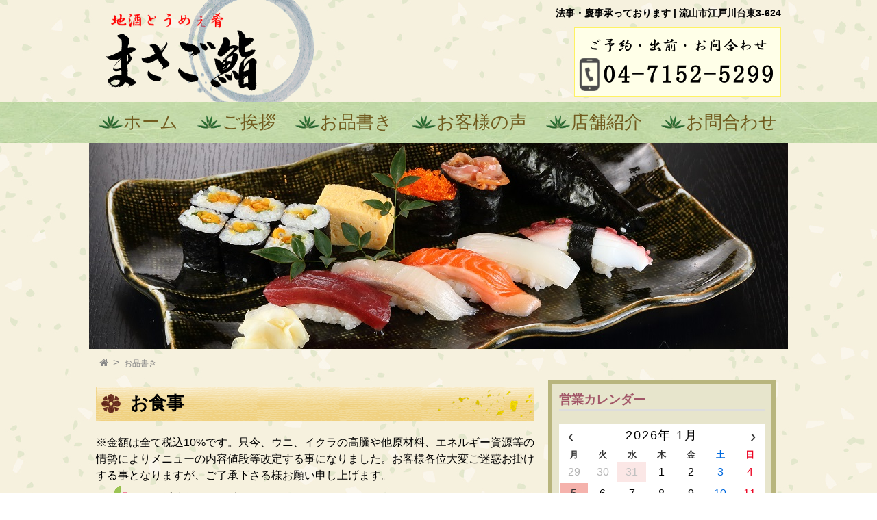

--- FILE ---
content_type: text/html; charset=UTF-8
request_url: http://masagozushi.com/menu
body_size: 15118
content:


<!DOCTYPE html>
<html lang="ja">
<head prefix="og: http://ogp.me/ns#">
<meta charset="UTF-8">
<meta http-equiv="X-UA-Compatible" content="IE=edge,chrome=1"> 
<title>
お品書き | 法事 慶事 まさご鮨 | 流山市江戸川台法事 慶事 まさご鮨 | 流山市江戸川台</title>

<!-- <meta name="viewport" content="width=device-width, initial-scale=1"> -->
<meta name="viewport" content="width=1020">  

<link rel="stylesheet" href="//maxcdn.bootstrapcdn.com/font-awesome/4.4.0/css/font-awesome.min.css">

<link rel="stylesheet" href="http://masagozushi.com/wp-content/themes/masago/style.css">
	


<meta name="description" content="お食事 ※金額は全て税込10%です。只今、ウニ、イクラの高騰や他原材料、エネルギー資源等の情勢によりメニューの内容値段等改定する事になりました。お客様各位大変ご迷惑お掛けする事となりますが、ご了承下さ…">


<meta property="og:type" content="article">
<meta property="og:title" content="お品書き">
<meta property="og:url" content="https://masagozushi.com/menu">
<meta property="og:description" content="お食事 ※金額は全て税込10%です。只今、ウニ、イクラの高騰や他原材料、エネルギー資源等の情勢によりメニューの内容値段等改定する事になりました。お客様各位大変ご迷惑お掛けする事となりますが、ご了承下さ…">

<meta property="og:image" content="http://masagozushi.com/wp-content/themes/masago/picnic.jpg">






<meta property="og:site_name" content="法事 慶事 まさご鮨 | 流山市江戸川台">
<meta property="og:locale" content="ja_JP">

<meta name="twitter:site" content="@ebisucom">
<meta name="twitter:card" content="summary_large_image">


		<!-- All in One SEO 4.9.3 - aioseo.com -->
	<meta name="robots" content="max-image-preview:large" />
	<link rel="canonical" href="https://masagozushi.com/menu" />
	<meta name="generator" content="All in One SEO (AIOSEO) 4.9.3" />
		<meta property="og:locale" content="ja_JP" />
		<meta property="og:site_name" content="法事 慶事 まさご鮨 | 流山市江戸川台" />
		<meta property="og:type" content="article" />
		<meta property="og:title" content="お品書き | 法事 慶事 まさご鮨 | 流山市江戸川台" />
		<meta property="og:url" content="https://masagozushi.com/menu" />
		<meta property="fb:admins" content="504245552995465" />
		<meta property="article:published_time" content="2016-06-03T10:59:34+00:00" />
		<meta property="article:modified_time" content="2025-11-27T03:22:11+00:00" />
		<meta name="twitter:card" content="summary" />
		<meta name="twitter:title" content="お品書き | 法事 慶事 まさご鮨 | 流山市江戸川台" />
		<script type="application/ld+json" class="aioseo-schema">
			{"@context":"https:\/\/schema.org","@graph":[{"@type":"BreadcrumbList","@id":"https:\/\/masagozushi.com\/menu#breadcrumblist","itemListElement":[{"@type":"ListItem","@id":"https:\/\/masagozushi.com#listItem","position":1,"name":"\u30db\u30fc\u30e0","item":"https:\/\/masagozushi.com","nextItem":{"@type":"ListItem","@id":"https:\/\/masagozushi.com\/menu#listItem","name":"\u304a\u54c1\u66f8\u304d"}},{"@type":"ListItem","@id":"https:\/\/masagozushi.com\/menu#listItem","position":2,"name":"\u304a\u54c1\u66f8\u304d","previousItem":{"@type":"ListItem","@id":"https:\/\/masagozushi.com#listItem","name":"\u30db\u30fc\u30e0"}}]},{"@type":"Organization","@id":"https:\/\/masagozushi.com\/#organization","name":"\u6cd5\u4e8b \u6176\u4e8b \u307e\u3055\u3054\u9ba8 | \u6d41\u5c71\u5e02\u6c5f\u6238\u5ddd\u53f0","description":"\u304a\u6c17\u8efd\u306b\u304a\u554f\u3044\u5408\u308f\u305b\u304f\u3060\u3055\u3044\u3002","url":"https:\/\/masagozushi.com\/"},{"@type":"WebPage","@id":"https:\/\/masagozushi.com\/menu#webpage","url":"https:\/\/masagozushi.com\/menu","name":"\u304a\u54c1\u66f8\u304d | \u6cd5\u4e8b \u6176\u4e8b \u307e\u3055\u3054\u9ba8 | \u6d41\u5c71\u5e02\u6c5f\u6238\u5ddd\u53f0","inLanguage":"ja","isPartOf":{"@id":"https:\/\/masagozushi.com\/#website"},"breadcrumb":{"@id":"https:\/\/masagozushi.com\/menu#breadcrumblist"},"datePublished":"2016-06-03T19:59:34+09:00","dateModified":"2025-11-27T12:22:11+09:00"},{"@type":"WebSite","@id":"https:\/\/masagozushi.com\/#website","url":"https:\/\/masagozushi.com\/","name":"\u6cd5\u4e8b \u6176\u4e8b \u307e\u3055\u3054\u9ba8 | \u6d41\u5c71\u5e02\u6c5f\u6238\u5ddd\u53f0","description":"\u304a\u6c17\u8efd\u306b\u304a\u554f\u3044\u5408\u308f\u305b\u304f\u3060\u3055\u3044\u3002","inLanguage":"ja","publisher":{"@id":"https:\/\/masagozushi.com\/#organization"}}]}
		</script>
		<!-- All in One SEO -->

<link rel='dns-prefetch' href='//static.addtoany.com' />
<link rel="alternate" title="oEmbed (JSON)" type="application/json+oembed" href="https://masagozushi.com/wp-json/oembed/1.0/embed?url=https%3A%2F%2Fmasagozushi.com%2Fmenu" />
<link rel="alternate" title="oEmbed (XML)" type="text/xml+oembed" href="https://masagozushi.com/wp-json/oembed/1.0/embed?url=https%3A%2F%2Fmasagozushi.com%2Fmenu&#038;format=xml" />
<style id='wp-img-auto-sizes-contain-inline-css' type='text/css'>
img:is([sizes=auto i],[sizes^="auto," i]){contain-intrinsic-size:3000px 1500px}
/*# sourceURL=wp-img-auto-sizes-contain-inline-css */
</style>
<style id='wp-emoji-styles-inline-css' type='text/css'>

	img.wp-smiley, img.emoji {
		display: inline !important;
		border: none !important;
		box-shadow: none !important;
		height: 1em !important;
		width: 1em !important;
		margin: 0 0.07em !important;
		vertical-align: -0.1em !important;
		background: none !important;
		padding: 0 !important;
	}
/*# sourceURL=wp-emoji-styles-inline-css */
</style>
<style id='wp-block-library-inline-css' type='text/css'>
:root{--wp-block-synced-color:#7a00df;--wp-block-synced-color--rgb:122,0,223;--wp-bound-block-color:var(--wp-block-synced-color);--wp-editor-canvas-background:#ddd;--wp-admin-theme-color:#007cba;--wp-admin-theme-color--rgb:0,124,186;--wp-admin-theme-color-darker-10:#006ba1;--wp-admin-theme-color-darker-10--rgb:0,107,160.5;--wp-admin-theme-color-darker-20:#005a87;--wp-admin-theme-color-darker-20--rgb:0,90,135;--wp-admin-border-width-focus:2px}@media (min-resolution:192dpi){:root{--wp-admin-border-width-focus:1.5px}}.wp-element-button{cursor:pointer}:root .has-very-light-gray-background-color{background-color:#eee}:root .has-very-dark-gray-background-color{background-color:#313131}:root .has-very-light-gray-color{color:#eee}:root .has-very-dark-gray-color{color:#313131}:root .has-vivid-green-cyan-to-vivid-cyan-blue-gradient-background{background:linear-gradient(135deg,#00d084,#0693e3)}:root .has-purple-crush-gradient-background{background:linear-gradient(135deg,#34e2e4,#4721fb 50%,#ab1dfe)}:root .has-hazy-dawn-gradient-background{background:linear-gradient(135deg,#faaca8,#dad0ec)}:root .has-subdued-olive-gradient-background{background:linear-gradient(135deg,#fafae1,#67a671)}:root .has-atomic-cream-gradient-background{background:linear-gradient(135deg,#fdd79a,#004a59)}:root .has-nightshade-gradient-background{background:linear-gradient(135deg,#330968,#31cdcf)}:root .has-midnight-gradient-background{background:linear-gradient(135deg,#020381,#2874fc)}:root{--wp--preset--font-size--normal:16px;--wp--preset--font-size--huge:42px}.has-regular-font-size{font-size:1em}.has-larger-font-size{font-size:2.625em}.has-normal-font-size{font-size:var(--wp--preset--font-size--normal)}.has-huge-font-size{font-size:var(--wp--preset--font-size--huge)}.has-text-align-center{text-align:center}.has-text-align-left{text-align:left}.has-text-align-right{text-align:right}.has-fit-text{white-space:nowrap!important}#end-resizable-editor-section{display:none}.aligncenter{clear:both}.items-justified-left{justify-content:flex-start}.items-justified-center{justify-content:center}.items-justified-right{justify-content:flex-end}.items-justified-space-between{justify-content:space-between}.screen-reader-text{border:0;clip-path:inset(50%);height:1px;margin:-1px;overflow:hidden;padding:0;position:absolute;width:1px;word-wrap:normal!important}.screen-reader-text:focus{background-color:#ddd;clip-path:none;color:#444;display:block;font-size:1em;height:auto;left:5px;line-height:normal;padding:15px 23px 14px;text-decoration:none;top:5px;width:auto;z-index:100000}html :where(.has-border-color){border-style:solid}html :where([style*=border-top-color]){border-top-style:solid}html :where([style*=border-right-color]){border-right-style:solid}html :where([style*=border-bottom-color]){border-bottom-style:solid}html :where([style*=border-left-color]){border-left-style:solid}html :where([style*=border-width]){border-style:solid}html :where([style*=border-top-width]){border-top-style:solid}html :where([style*=border-right-width]){border-right-style:solid}html :where([style*=border-bottom-width]){border-bottom-style:solid}html :where([style*=border-left-width]){border-left-style:solid}html :where(img[class*=wp-image-]){height:auto;max-width:100%}:where(figure){margin:0 0 1em}html :where(.is-position-sticky){--wp-admin--admin-bar--position-offset:var(--wp-admin--admin-bar--height,0px)}@media screen and (max-width:600px){html :where(.is-position-sticky){--wp-admin--admin-bar--position-offset:0px}}

/*# sourceURL=wp-block-library-inline-css */
</style><style id='wp-block-heading-inline-css' type='text/css'>
h1:where(.wp-block-heading).has-background,h2:where(.wp-block-heading).has-background,h3:where(.wp-block-heading).has-background,h4:where(.wp-block-heading).has-background,h5:where(.wp-block-heading).has-background,h6:where(.wp-block-heading).has-background{padding:1.25em 2.375em}h1.has-text-align-left[style*=writing-mode]:where([style*=vertical-lr]),h1.has-text-align-right[style*=writing-mode]:where([style*=vertical-rl]),h2.has-text-align-left[style*=writing-mode]:where([style*=vertical-lr]),h2.has-text-align-right[style*=writing-mode]:where([style*=vertical-rl]),h3.has-text-align-left[style*=writing-mode]:where([style*=vertical-lr]),h3.has-text-align-right[style*=writing-mode]:where([style*=vertical-rl]),h4.has-text-align-left[style*=writing-mode]:where([style*=vertical-lr]),h4.has-text-align-right[style*=writing-mode]:where([style*=vertical-rl]),h5.has-text-align-left[style*=writing-mode]:where([style*=vertical-lr]),h5.has-text-align-right[style*=writing-mode]:where([style*=vertical-rl]),h6.has-text-align-left[style*=writing-mode]:where([style*=vertical-lr]),h6.has-text-align-right[style*=writing-mode]:where([style*=vertical-rl]){rotate:180deg}
/*# sourceURL=http://masagozushi.com/wp-includes/blocks/heading/style.min.css */
</style>
<style id='xo-event-calendar-simple-calendar-style-inline-css' type='text/css'>
.xo-simple-calendar{box-sizing:border-box;font-family:Helvetica Neue,Helvetica,Hiragino Kaku Gothic ProN,Meiryo,MS PGothic,sans-serif;margin:0;padding:0;position:relative}.xo-simple-calendar td,.xo-simple-calendar th{padding:0!important}.xo-simple-calendar .calendar:nth-child(n+2) .month-next,.xo-simple-calendar .calendar:nth-child(n+2) .month-prev{visibility:hidden}.xo-simple-calendar .calendar table.month{border:0;border-collapse:separate;border-spacing:1px;box-sizing:border-box;margin:0 0 .5em;min-width:auto;outline:0;padding:0;table-layout:fixed;width:100%}.xo-simple-calendar .calendar table.month caption,.xo-simple-calendar .calendar table.month tbody,.xo-simple-calendar .calendar table.month td,.xo-simple-calendar .calendar table.month tfoot,.xo-simple-calendar .calendar table.month th,.xo-simple-calendar .calendar table.month thead,.xo-simple-calendar .calendar table.month tr{background:transparent;border:0;margin:0;opacity:1;outline:0;padding:0;vertical-align:baseline}.xo-simple-calendar .calendar table.month caption{caption-side:top;font-size:1.1em}.xo-simple-calendar .calendar table.month .month-header{align-items:center;display:flex;justify-content:center;width:100%}.xo-simple-calendar .calendar table.month .month-header .month-title{flex-grow:1;font-size:1em;font-weight:400;letter-spacing:.1em;line-height:1em;padding:0;text-align:center}.xo-simple-calendar .calendar table.month .month-header button{background:none;background-color:transparent;border:0;font-size:1.4em;line-height:1.4em;margin:0;outline-offset:0;padding:0;width:1.4em}.xo-simple-calendar .calendar table.month .month-header button:not(:hover):not(:active):not(.has-background){background-color:transparent}.xo-simple-calendar .calendar table.month .month-header button:hover{opacity:.6}.xo-simple-calendar .calendar table.month .month-header button:disabled{cursor:auto;opacity:.3}.xo-simple-calendar .calendar table.month .month-header .month-next,.xo-simple-calendar .calendar table.month .month-header .month-prev{background-color:transparent;color:#333;cursor:pointer}.xo-simple-calendar .calendar table.month tr{background:transparent;border:0;outline:0}.xo-simple-calendar .calendar table.month td,.xo-simple-calendar .calendar table.month th{background:transparent;border:0;outline:0;text-align:center;vertical-align:middle;word-break:normal}.xo-simple-calendar .calendar table.month th{font-size:.8em;font-weight:700}.xo-simple-calendar .calendar table.month td{font-size:1em;font-weight:400}.xo-simple-calendar .calendar table.month .day.holiday{color:#333}.xo-simple-calendar .calendar table.month .day.other{opacity:.3}.xo-simple-calendar .calendar table.month .day>span{box-sizing:border-box;display:inline-block;padding:.2em;width:100%}.xo-simple-calendar .calendar table.month th>span{color:#333}.xo-simple-calendar .calendar table.month .day.sun>span,.xo-simple-calendar .calendar table.month th.sun>span{color:#ec0220}.xo-simple-calendar .calendar table.month .day.sat>span,.xo-simple-calendar .calendar table.month th.sat>span{color:#0069de}.xo-simple-calendar .calendars-footer{margin:.5em;padding:0}.xo-simple-calendar .calendars-footer ul.holiday-titles{border:0;display:inline-flex;flex-wrap:wrap;gap:.25em 1em;margin:0;outline:0;padding:0}.xo-simple-calendar .calendars-footer ul.holiday-titles li{border:0;list-style:none;margin:0;outline:0;padding:0}.xo-simple-calendar .calendars-footer ul.holiday-titles li:after,.xo-simple-calendar .calendars-footer ul.holiday-titles li:before{content:none}.xo-simple-calendar .calendars-footer ul.holiday-titles .mark{border-radius:50%;display:inline-block;height:1.2em;vertical-align:middle;width:1.2em}.xo-simple-calendar .calendars-footer ul.holiday-titles .title{font-size:.7em;vertical-align:middle}@media(min-width:600px){.xo-simple-calendar .calendars.columns-2{-moz-column-gap:15px;column-gap:15px;display:grid;grid-template-columns:repeat(2,1fr);row-gap:5px}.xo-simple-calendar .calendars.columns-2 .month-next,.xo-simple-calendar .calendars.columns-2 .month-prev{visibility:hidden}.xo-simple-calendar .calendars.columns-2 .calendar:first-child .month-prev,.xo-simple-calendar .calendars.columns-2 .calendar:nth-child(2) .month-next{visibility:visible}.xo-simple-calendar .calendars.columns-3{-moz-column-gap:15px;column-gap:15px;display:grid;grid-template-columns:repeat(3,1fr);row-gap:5px}.xo-simple-calendar .calendars.columns-3 .month-next,.xo-simple-calendar .calendars.columns-3 .month-prev{visibility:hidden}.xo-simple-calendar .calendars.columns-3 .calendar:first-child .month-prev,.xo-simple-calendar .calendars.columns-3 .calendar:nth-child(3) .month-next{visibility:visible}.xo-simple-calendar .calendars.columns-4{-moz-column-gap:15px;column-gap:15px;display:grid;grid-template-columns:repeat(4,1fr);row-gap:5px}.xo-simple-calendar .calendars.columns-4 .month-next,.xo-simple-calendar .calendars.columns-4 .month-prev{visibility:hidden}.xo-simple-calendar .calendars.columns-4 .calendar:first-child .month-prev,.xo-simple-calendar .calendars.columns-4 .calendar:nth-child(4) .month-next{visibility:visible}}.xo-simple-calendar .calendar-loading-animation{left:50%;margin:-20px 0 0 -20px;position:absolute;top:50%}.xo-simple-calendar.xo-calendar-loading .calendars{opacity:.3}.xo-simple-calendar.xo-calendar-loading .calendar-loading-animation{animation:SimpleCalendarLoadingCircRot .8s linear infinite;border:5px solid rgba(0,0,0,.2);border-radius:50%;border-top-color:#4285f4;height:40px;width:40px}@keyframes SimpleCalendarLoadingCircRot{0%{transform:rotate(0deg)}to{transform:rotate(359deg)}}.xo-simple-calendar.is-style-regular table.month{border-collapse:collapse;border-spacing:0}.xo-simple-calendar.is-style-regular table.month tr{border:0}.xo-simple-calendar.is-style-regular table.month .day>span{border-radius:50%;line-height:2em;padding:.1em;width:2.2em}.xo-simple-calendar.is-style-frame table.month{background:transparent;border-collapse:collapse;border-spacing:0}.xo-simple-calendar.is-style-frame table.month thead tr{background:#eee}.xo-simple-calendar.is-style-frame table.month tbody tr{background:#fff}.xo-simple-calendar.is-style-frame table.month td,.xo-simple-calendar.is-style-frame table.month th{border:1px solid #ccc}.xo-simple-calendar.is-style-frame .calendars-footer{margin:8px 0}.xo-simple-calendar.is-style-frame .calendars-footer ul.holiday-titles .mark{border:1px solid #ccc;border-radius:0}

/*# sourceURL=http://masagozushi.com/wp-content/plugins/xo-event-calendar/build/simple-calendar/style-index.css */
</style>
<style id='global-styles-inline-css' type='text/css'>
:root{--wp--preset--aspect-ratio--square: 1;--wp--preset--aspect-ratio--4-3: 4/3;--wp--preset--aspect-ratio--3-4: 3/4;--wp--preset--aspect-ratio--3-2: 3/2;--wp--preset--aspect-ratio--2-3: 2/3;--wp--preset--aspect-ratio--16-9: 16/9;--wp--preset--aspect-ratio--9-16: 9/16;--wp--preset--color--black: #000000;--wp--preset--color--cyan-bluish-gray: #abb8c3;--wp--preset--color--white: #ffffff;--wp--preset--color--pale-pink: #f78da7;--wp--preset--color--vivid-red: #cf2e2e;--wp--preset--color--luminous-vivid-orange: #ff6900;--wp--preset--color--luminous-vivid-amber: #fcb900;--wp--preset--color--light-green-cyan: #7bdcb5;--wp--preset--color--vivid-green-cyan: #00d084;--wp--preset--color--pale-cyan-blue: #8ed1fc;--wp--preset--color--vivid-cyan-blue: #0693e3;--wp--preset--color--vivid-purple: #9b51e0;--wp--preset--gradient--vivid-cyan-blue-to-vivid-purple: linear-gradient(135deg,rgb(6,147,227) 0%,rgb(155,81,224) 100%);--wp--preset--gradient--light-green-cyan-to-vivid-green-cyan: linear-gradient(135deg,rgb(122,220,180) 0%,rgb(0,208,130) 100%);--wp--preset--gradient--luminous-vivid-amber-to-luminous-vivid-orange: linear-gradient(135deg,rgb(252,185,0) 0%,rgb(255,105,0) 100%);--wp--preset--gradient--luminous-vivid-orange-to-vivid-red: linear-gradient(135deg,rgb(255,105,0) 0%,rgb(207,46,46) 100%);--wp--preset--gradient--very-light-gray-to-cyan-bluish-gray: linear-gradient(135deg,rgb(238,238,238) 0%,rgb(169,184,195) 100%);--wp--preset--gradient--cool-to-warm-spectrum: linear-gradient(135deg,rgb(74,234,220) 0%,rgb(151,120,209) 20%,rgb(207,42,186) 40%,rgb(238,44,130) 60%,rgb(251,105,98) 80%,rgb(254,248,76) 100%);--wp--preset--gradient--blush-light-purple: linear-gradient(135deg,rgb(255,206,236) 0%,rgb(152,150,240) 100%);--wp--preset--gradient--blush-bordeaux: linear-gradient(135deg,rgb(254,205,165) 0%,rgb(254,45,45) 50%,rgb(107,0,62) 100%);--wp--preset--gradient--luminous-dusk: linear-gradient(135deg,rgb(255,203,112) 0%,rgb(199,81,192) 50%,rgb(65,88,208) 100%);--wp--preset--gradient--pale-ocean: linear-gradient(135deg,rgb(255,245,203) 0%,rgb(182,227,212) 50%,rgb(51,167,181) 100%);--wp--preset--gradient--electric-grass: linear-gradient(135deg,rgb(202,248,128) 0%,rgb(113,206,126) 100%);--wp--preset--gradient--midnight: linear-gradient(135deg,rgb(2,3,129) 0%,rgb(40,116,252) 100%);--wp--preset--font-size--small: 13px;--wp--preset--font-size--medium: 20px;--wp--preset--font-size--large: 36px;--wp--preset--font-size--x-large: 42px;--wp--preset--spacing--20: 0.44rem;--wp--preset--spacing--30: 0.67rem;--wp--preset--spacing--40: 1rem;--wp--preset--spacing--50: 1.5rem;--wp--preset--spacing--60: 2.25rem;--wp--preset--spacing--70: 3.38rem;--wp--preset--spacing--80: 5.06rem;--wp--preset--shadow--natural: 6px 6px 9px rgba(0, 0, 0, 0.2);--wp--preset--shadow--deep: 12px 12px 50px rgba(0, 0, 0, 0.4);--wp--preset--shadow--sharp: 6px 6px 0px rgba(0, 0, 0, 0.2);--wp--preset--shadow--outlined: 6px 6px 0px -3px rgb(255, 255, 255), 6px 6px rgb(0, 0, 0);--wp--preset--shadow--crisp: 6px 6px 0px rgb(0, 0, 0);}:where(.is-layout-flex){gap: 0.5em;}:where(.is-layout-grid){gap: 0.5em;}body .is-layout-flex{display: flex;}.is-layout-flex{flex-wrap: wrap;align-items: center;}.is-layout-flex > :is(*, div){margin: 0;}body .is-layout-grid{display: grid;}.is-layout-grid > :is(*, div){margin: 0;}:where(.wp-block-columns.is-layout-flex){gap: 2em;}:where(.wp-block-columns.is-layout-grid){gap: 2em;}:where(.wp-block-post-template.is-layout-flex){gap: 1.25em;}:where(.wp-block-post-template.is-layout-grid){gap: 1.25em;}.has-black-color{color: var(--wp--preset--color--black) !important;}.has-cyan-bluish-gray-color{color: var(--wp--preset--color--cyan-bluish-gray) !important;}.has-white-color{color: var(--wp--preset--color--white) !important;}.has-pale-pink-color{color: var(--wp--preset--color--pale-pink) !important;}.has-vivid-red-color{color: var(--wp--preset--color--vivid-red) !important;}.has-luminous-vivid-orange-color{color: var(--wp--preset--color--luminous-vivid-orange) !important;}.has-luminous-vivid-amber-color{color: var(--wp--preset--color--luminous-vivid-amber) !important;}.has-light-green-cyan-color{color: var(--wp--preset--color--light-green-cyan) !important;}.has-vivid-green-cyan-color{color: var(--wp--preset--color--vivid-green-cyan) !important;}.has-pale-cyan-blue-color{color: var(--wp--preset--color--pale-cyan-blue) !important;}.has-vivid-cyan-blue-color{color: var(--wp--preset--color--vivid-cyan-blue) !important;}.has-vivid-purple-color{color: var(--wp--preset--color--vivid-purple) !important;}.has-black-background-color{background-color: var(--wp--preset--color--black) !important;}.has-cyan-bluish-gray-background-color{background-color: var(--wp--preset--color--cyan-bluish-gray) !important;}.has-white-background-color{background-color: var(--wp--preset--color--white) !important;}.has-pale-pink-background-color{background-color: var(--wp--preset--color--pale-pink) !important;}.has-vivid-red-background-color{background-color: var(--wp--preset--color--vivid-red) !important;}.has-luminous-vivid-orange-background-color{background-color: var(--wp--preset--color--luminous-vivid-orange) !important;}.has-luminous-vivid-amber-background-color{background-color: var(--wp--preset--color--luminous-vivid-amber) !important;}.has-light-green-cyan-background-color{background-color: var(--wp--preset--color--light-green-cyan) !important;}.has-vivid-green-cyan-background-color{background-color: var(--wp--preset--color--vivid-green-cyan) !important;}.has-pale-cyan-blue-background-color{background-color: var(--wp--preset--color--pale-cyan-blue) !important;}.has-vivid-cyan-blue-background-color{background-color: var(--wp--preset--color--vivid-cyan-blue) !important;}.has-vivid-purple-background-color{background-color: var(--wp--preset--color--vivid-purple) !important;}.has-black-border-color{border-color: var(--wp--preset--color--black) !important;}.has-cyan-bluish-gray-border-color{border-color: var(--wp--preset--color--cyan-bluish-gray) !important;}.has-white-border-color{border-color: var(--wp--preset--color--white) !important;}.has-pale-pink-border-color{border-color: var(--wp--preset--color--pale-pink) !important;}.has-vivid-red-border-color{border-color: var(--wp--preset--color--vivid-red) !important;}.has-luminous-vivid-orange-border-color{border-color: var(--wp--preset--color--luminous-vivid-orange) !important;}.has-luminous-vivid-amber-border-color{border-color: var(--wp--preset--color--luminous-vivid-amber) !important;}.has-light-green-cyan-border-color{border-color: var(--wp--preset--color--light-green-cyan) !important;}.has-vivid-green-cyan-border-color{border-color: var(--wp--preset--color--vivid-green-cyan) !important;}.has-pale-cyan-blue-border-color{border-color: var(--wp--preset--color--pale-cyan-blue) !important;}.has-vivid-cyan-blue-border-color{border-color: var(--wp--preset--color--vivid-cyan-blue) !important;}.has-vivid-purple-border-color{border-color: var(--wp--preset--color--vivid-purple) !important;}.has-vivid-cyan-blue-to-vivid-purple-gradient-background{background: var(--wp--preset--gradient--vivid-cyan-blue-to-vivid-purple) !important;}.has-light-green-cyan-to-vivid-green-cyan-gradient-background{background: var(--wp--preset--gradient--light-green-cyan-to-vivid-green-cyan) !important;}.has-luminous-vivid-amber-to-luminous-vivid-orange-gradient-background{background: var(--wp--preset--gradient--luminous-vivid-amber-to-luminous-vivid-orange) !important;}.has-luminous-vivid-orange-to-vivid-red-gradient-background{background: var(--wp--preset--gradient--luminous-vivid-orange-to-vivid-red) !important;}.has-very-light-gray-to-cyan-bluish-gray-gradient-background{background: var(--wp--preset--gradient--very-light-gray-to-cyan-bluish-gray) !important;}.has-cool-to-warm-spectrum-gradient-background{background: var(--wp--preset--gradient--cool-to-warm-spectrum) !important;}.has-blush-light-purple-gradient-background{background: var(--wp--preset--gradient--blush-light-purple) !important;}.has-blush-bordeaux-gradient-background{background: var(--wp--preset--gradient--blush-bordeaux) !important;}.has-luminous-dusk-gradient-background{background: var(--wp--preset--gradient--luminous-dusk) !important;}.has-pale-ocean-gradient-background{background: var(--wp--preset--gradient--pale-ocean) !important;}.has-electric-grass-gradient-background{background: var(--wp--preset--gradient--electric-grass) !important;}.has-midnight-gradient-background{background: var(--wp--preset--gradient--midnight) !important;}.has-small-font-size{font-size: var(--wp--preset--font-size--small) !important;}.has-medium-font-size{font-size: var(--wp--preset--font-size--medium) !important;}.has-large-font-size{font-size: var(--wp--preset--font-size--large) !important;}.has-x-large-font-size{font-size: var(--wp--preset--font-size--x-large) !important;}
/*# sourceURL=global-styles-inline-css */
</style>

<style id='classic-theme-styles-inline-css' type='text/css'>
/*! This file is auto-generated */
.wp-block-button__link{color:#fff;background-color:#32373c;border-radius:9999px;box-shadow:none;text-decoration:none;padding:calc(.667em + 2px) calc(1.333em + 2px);font-size:1.125em}.wp-block-file__button{background:#32373c;color:#fff;text-decoration:none}
/*# sourceURL=/wp-includes/css/classic-themes.min.css */
</style>
<link rel='stylesheet' id='contact-form-7-css' href='http://masagozushi.com/wp-content/plugins/contact-form-7/includes/css/styles.css?ver=6.1.4' type='text/css' media='all' />
<link rel='stylesheet' id='xo-event-calendar-css' href='http://masagozushi.com/wp-content/plugins/xo-event-calendar/css/xo-event-calendar.css?ver=3.2.10' type='text/css' media='all' />
<link rel='stylesheet' id='xo-event-calendar-event-calendar-css' href='http://masagozushi.com/wp-content/plugins/xo-event-calendar/build/event-calendar/style-index.css?ver=3.2.10' type='text/css' media='all' />
<link rel='stylesheet' id='tablepress-default-css' href='http://masagozushi.com/wp-content/plugins/tablepress/css/build/default.css?ver=3.2.6' type='text/css' media='all' />
<link rel='stylesheet' id='addtoany-css' href='http://masagozushi.com/wp-content/plugins/add-to-any/addtoany.min.css?ver=1.16' type='text/css' media='all' />
<script type="text/javascript" id="addtoany-core-js-before">
/* <![CDATA[ */
window.a2a_config=window.a2a_config||{};a2a_config.callbacks=[];a2a_config.overlays=[];a2a_config.templates={};a2a_localize = {
	Share: "共有",
	Save: "ブックマーク",
	Subscribe: "購読",
	Email: "メール",
	Bookmark: "ブックマーク",
	ShowAll: "すべて表示する",
	ShowLess: "小さく表示する",
	FindServices: "サービスを探す",
	FindAnyServiceToAddTo: "追加するサービスを今すぐ探す",
	PoweredBy: "Powered by",
	ShareViaEmail: "メールでシェアする",
	SubscribeViaEmail: "メールで購読する",
	BookmarkInYourBrowser: "ブラウザにブックマーク",
	BookmarkInstructions: "このページをブックマークするには、 Ctrl+D または \u2318+D を押下。",
	AddToYourFavorites: "お気に入りに追加",
	SendFromWebOrProgram: "任意のメールアドレスまたはメールプログラムから送信",
	EmailProgram: "メールプログラム",
	More: "詳細&#8230;",
	ThanksForSharing: "共有ありがとうございます !",
	ThanksForFollowing: "フォローありがとうございます !"
};


//# sourceURL=addtoany-core-js-before
/* ]]> */
</script>
<script type="text/javascript" defer src="https://static.addtoany.com/menu/page.js" id="addtoany-core-js"></script>
<script type="text/javascript" src="http://masagozushi.com/wp-includes/js/jquery/jquery.min.js?ver=3.7.1" id="jquery-core-js"></script>
<script type="text/javascript" src="http://masagozushi.com/wp-includes/js/jquery/jquery-migrate.min.js?ver=3.4.1" id="jquery-migrate-js"></script>
<script type="text/javascript" defer src="http://masagozushi.com/wp-content/plugins/add-to-any/addtoany.min.js?ver=1.1" id="addtoany-jquery-js"></script>
<script type="text/javascript" src="http://masagozushi.com/wp-content/themes/masago/navbtn.js?ver=6.9" id="navbtn-script-js"></script>
<link rel="https://api.w.org/" href="https://masagozushi.com/wp-json/" /><link rel="alternate" title="JSON" type="application/json" href="https://masagozushi.com/wp-json/wp/v2/pages/11" /><link rel="EditURI" type="application/rsd+xml" title="RSD" href="https://masagozushi.com/xmlrpc.php?rsd" />
<meta name="generator" content="WordPress 6.9" />
<link rel='shortlink' href='https://masagozushi.com/?p=11' />
		<style type="text/css" id="wp-custom-css">
			.xo-simple-calendar {
	background: #fff;
}		</style>
		</head>
<body class="wp-singular page-template page-template-page-03 page-template-page-03-php page page-id-11 wp-theme-masago metaslider-plugin">

<!--フェイスブック-->  

  

<header>

<h1>法事・慶事承っております | 流山市江戸川台東3-624</h1>

<div class="header-inner">
	<div class="site">
	<a href="https://masagozushi.com">
	<img src="http://masagozushi.com/wp-content/uploads/2016/06/head.png" alt="">
	</a>
	</div><!--/site-->

  <div class="shopinfo">
  <img src="http://masagozushi.com/wp-content/uploads/2017/03/shopinfo1.png" alt="">  
  </div><!--/shopinfo-->
</div><!--/header-inner-->
 
</header>





<div class="site-nav">


	<button type="button" id="navbtn">
	<i class="fa fa-bars"></i><span>MENU</span>
	</button>

  
    <ul class="mainmenu"> 
        <li><a href="http://masagozushi.com/">ホーム</a></li>  
        <li><a href="http://masagozushi.com/message">ご挨拶</a></li>  
        <li><a href="http://masagozushi.com/menu">お品書き</a></li>
        <li><a href="http://masagozushi.com/voice">お客様の声</a></li>
        <li><a href="http://masagozushi.com/info">店舗紹介</a></li>  
        <li><a href="http://masagozushi.com/contact">お問合わせ</a></li>  
     
    </ul>    


</div>  
<div class="back">
<div class="header-img2">
<img border="0" src="http://masagozushi.com/wp-content/uploads/2017/05/16-09-13_651_original.jpg" width="1020" height="300" alt="">
</div>

<div class="sub-header">
	<div class="bread">
	<ol>
		<li><a href="https://masagozushi.com">
		<i class="fa fa-home"></i><span>TOP</span>
		</a></li>

		<li>
				<a>お品書き</a>
		</li>

	</ol>
	</div>
</div>




<div class="container">
<div class="contents">


<div class="post">
<h4>お食事</h4>
<p>※金額は全て税込10%です。只今、ウニ、イクラの高騰や他原材料、エネルギー資源等の情勢によりメニューの内容値段等改定する事になりました。お客様各位大変ご迷惑お掛けする事となりますが、ご了承下さる様お願い申し上げます。</p>
<h5>にぎり・ちらし</h5>

<table id="tablepress-3" class="tablepress tablepress-id-3">
<tbody>
<tr class="row-1">
	<td class="column-1">・特上にぎり<br />
 (中トロ２、白身、ウニ、イクラ、玉子焼１、他２貫、ねぎとろ１)８点・巻１<br />
</td><td class="column-2">3,430円</td>
</tr>
<tr class="row-2">
	<td class="column-1">・まさごにぎり<br />
 (中トロ、白身、赤身、イクラ、他２貫、玉子焼、鉄火巻1/2&amp;ねぎとろ1/2)７点・巻物１<br />
</td><td class="column-2">2,750円</td>
</tr>
<tr class="row-3">
	<td class="column-1">・上にぎり<br />
 (中トロ、白身、赤身、イクラ他１貫、玉子焼１、鉄火巻１)６点・巻１<br />
</td><td class="column-2">2,200円</td>
</tr>
<tr class="row-4">
	<td class="column-1">・並にぎり<br />
 (赤身２、ボイルエビ、玉子にぎり、他2点、かんぴょう巻１)６点・巻１</td><td class="column-2">1,760円</td>
</tr>
<tr class="row-5">
	<td class="column-1">・おすすめ10貫にぎり<br />
 (中トロ２、白身、赤身、マキ海老、ウニ、イクラ、玉子焼、他２貫、ネギトロ巻１)１０点・巻１</td><td class="column-2">4,070円</td>
</tr>
<tr class="row-6">
	<td class="column-1">・まんぷくにぎり（にぎり1２点・鉄火巻１本）<br />
<br />
</td><td class="column-2">3,410円</td>
</tr>
<tr class="row-7">
	<td class="column-1">・ちょこっとにぎり（にぎり4点、玉子焼き巻1/2本）<br />
</td><td class="column-2">1,430円</td>
</tr>
<tr class="row-8">
	<td class="column-1">・夜のセットメニュー（にぎり８点・茶碗蒸し・サラダ・天ぷら）</td><td class="column-2">2,970円</td>
</tr>
<tr class="row-9">
	<td class="column-1">※内容は一例です。入荷状況により予告無しに変更する事があります。</td><td class="column-2"></td>
</tr>
</tbody>
</table>
<!-- #tablepress-3 from cache -->
<h5>丼ぶり</h5>

<table id="tablepress-4" class="tablepress tablepress-id-4">
<tbody>
<tr class="row-1">
	<td class="column-1">・中とろ丼</td><td class="column-2">2,860円</td>
</tr>
<tr class="row-2">
	<td class="column-1">・鉄火丼</td><td class="column-2">2,640円</td>
</tr>
<tr class="row-3">
	<td class="column-1">・赤身づけ丼</td><td class="column-2">2,640円</td>
</tr>
<tr class="row-4">
	<td class="column-1">・まぐろ合盛り丼</td><td class="column-2">2,750円</td>
</tr>
<tr class="row-5">
	<td class="column-1">・穴子丼</td><td class="column-2">1,980円</td>
</tr>
<tr class="row-6">
	<td class="column-1">・天丼(海老2本、その他魚介２点、野菜4点)　　　</td><td class="column-2">1,430円</td>
</tr>
<tr class="row-7">
	<td class="column-1">・えび天丼(海老8本)</td><td class="column-2">1,540円</td>
</tr>
<tr class="row-8">
	<td class="column-1">・ふぐ天丼</td><td class="column-2">1,430円</td>
</tr>
</tbody>
</table>
<!-- #tablepress-4 from cache -->
<h5>巻もの</h5>

<table id="tablepress-5" class="tablepress tablepress-id-5">
<tbody>
<tr class="row-1">
	<td class="column-1">・のり巻</td><td class="column-2">880円</td>
</tr>
<tr class="row-2">
	<td class="column-1">・梅しそ巻</td><td class="column-2">880円</td>
</tr>
<tr class="row-3">
	<td class="column-1">・かっぱ巻</td><td class="column-2">880円</td>
</tr>
<tr class="row-4">
	<td class="column-1">・お新香巻</td><td class="column-2">880円</td>
</tr>
<tr class="row-5">
	<td class="column-1">・山ごぼう巻</td><td class="column-2">880円</td>
</tr>
<tr class="row-6">
	<td class="column-1">・納豆巻</td><td class="column-2">880円</td>
</tr>
<tr class="row-7">
	<td class="column-1">・ねぎとろ巻</td><td class="column-2">2,040円</td>
</tr>
<tr class="row-8">
	<td class="column-1">・とろたく巻</td><td class="column-2">2,040円</td>
</tr>
<tr class="row-9">
	<td class="column-1">・とろ鉄火巻</td><td class="column-2">2,040円</td>
</tr>
<tr class="row-10">
	<td class="column-1">・鉄火巻</td><td class="column-2">1,650円</td>
</tr>
<tr class="row-11">
	<td class="column-1">・三色巻（鉄火・カッパ・お新香）</td><td class="column-2">1,100円</td>
</tr>
<tr class="row-12">
	<td class="column-1">・太巻</td><td class="column-2">1,100円</td>
</tr>
<tr class="row-13">
	<td class="column-1">・海鮮生太巻<br />
</td><td class="column-2">2,200円</td>
</tr>
<tr class="row-14">
	<td class="column-1">＊(ネギトロ,イクラ,とびっこ,カニ,エビ,サーモン,自家製玉子,おしんこ,胡瓜,大葉,ゴマ,かんぴょう)</td><td class="column-2"></td>
</tr>
<tr class="row-15">
	<td class="column-1">・のり玉（カンピョウ２本・玉子にぎり３貫）　　　</td><td class="column-2">990円</td>
</tr>
<tr class="row-16">
	<td class="column-1">※巻物1人前は3本。太巻は１本分です。1本からも御注文承ります。</td><td class="column-2"></td>
</tr>
</tbody>
</table>
<!-- #tablepress-5 from cache -->
<h5>お子様メニュー</h5>

<table id="tablepress-20" class="tablepress tablepress-id-20">
<tbody>
<tr class="row-1">
	<td class="column-1">・お子様弁当（エビマヨ中巻２切、イクラ１、玉子焼１ケ・とりから・ポテト・茶碗蒸し(小)・デザート）<br />
</td><td class="column-2">990円</td>
</tr>
</tbody>
</table>
<!-- #tablepress-20 from cache -->
<h5>ランチメニュー</h5>

<table id="tablepress-6" class="tablepress tablepress-id-6">
<tbody>
<tr class="row-1">
	<td class="column-1">・ランチにぎり（にぎり6貫・巻もの１本）</td><td class="column-2">1,430円</td>
</tr>
<tr class="row-2">
	<td class="column-1">・ランチにぎり+セット</td><td class="column-2">2,090円</td>
</tr>
<tr class="row-3">
	<td class="column-1">・特上+セット</td><td class="column-2">4,090円</td>
</tr>
<tr class="row-4">
	<td class="column-1">・まさご+セット</td><td class="column-2">3,410円</td>
</tr>
<tr class="row-5">
	<td class="column-1">・上+セット</td><td class="column-2">2,860円</td>
</tr>
<tr class="row-6">
	<td class="column-1">・並+セット</td><td class="column-2">2420円</td>
</tr>
<tr class="row-7">
	<td class="column-1">・ちょこっと+セット</td><td class="column-2">2,090円</td>
</tr>
<tr class="row-8">
	<td class="column-1">※セット：サラダ・茶碗蒸し・天ぷら(ランチタイムに限りご利用頂けます)</td><td class="column-2">660円</td>
</tr>
</tbody>
</table>
<!-- #tablepress-6 from cache -->
<h5>おまかせコース</h5>

<table id="tablepress-7" class="tablepress tablepress-id-7">
<tbody>
<tr class="row-1">
	<td class="column-1">※ご予約のみ。配達も承ります。</td><td class="column-2"></td>
</tr>
<tr class="row-2">
	<td class="column-1">・お造り/焼/揚/煮/茶碗蒸し/他/にぎり込み6~7品</td><td class="column-2">3,850円</td>
</tr>
<tr class="row-3">
	<td class="column-1">・お造り/焼/揚/煮/茶碗蒸し/他/にぎり込み7~8品</td><td class="column-2">4,950円</td>
</tr>
<tr class="row-4">
	<td class="column-1">・お造り/焼/揚/煮/茶碗蒸し/他/にぎり込み7~8品</td><td class="column-2">6,050円</td>
</tr>
</tbody>
</table>
<!-- #tablepress-7 from cache -->
<h5>一品料理</h5>

<table id="tablepress-8" class="tablepress tablepress-id-8">
<tbody>
<tr class="row-1">
	<td class="column-1">・本日の刺身盛り合わせ</td><td class="column-2">1,760円～</td>
</tr>
<tr class="row-2">
	<td class="column-1">・酢の物盛り合わせ</td><td class="column-2">770円</td>
</tr>
<tr class="row-3">
	<td class="column-1">・茶碗蒸し</td><td class="column-2">440円</td>
</tr>
<tr class="row-4">
	<td class="column-1">・自家製生のり玉子焼</td><td class="column-2">440円</td>
</tr>
<tr class="row-5">
	<td class="column-1">・野菜サラダ　※ハーフも承ります。</td><td class="column-2">770円</td>
</tr>
<tr class="row-6">
	<td class="column-1">・天ぷらの盛り合わせ</td><td class="column-2">1,320円</td>
</tr>
<tr class="row-7">
	<td class="column-1">・とりの唐揚げ</td><td class="column-2">710円</td>
</tr>
<tr class="row-8">
	<td class="column-1">・本日のおすすめ品（従業員へお尋ねください。）</td><td class="column-2"></td>
</tr>
</tbody>
</table>
<!-- #tablepress-8 from cache -->
<h5>冬季限定コース</h5>

<table id="tablepress-16" class="tablepress tablepress-id-16">
<tbody>
<tr class="row-1">
	<td class="column-1">・養殖とらふぐコース</td><td class="column-2">お店にお問い合わせください。</td>
</tr>
<tr class="row-2">
	<td class="column-1">＊コース内容<br />
ふぐ皮ぽん酢・てっさ・とらふぐの唐揚げ・てっちり・雑炊と香の物・アイスの６品<br />
＊価格は相場によって変わる事があります。<br />
</td><td class="column-2"></td>
</tr>
<tr class="row-3">
	<td class="column-1">・あんこうコース</td><td class="column-2">お店にお問い合わせください。</td>
</tr>
<tr class="row-4">
	<td class="column-1">※コース内容<br />
あん肝ぽん酢・本日の刺身2点盛・あんこう唐揚げ・あんこう鍋・雑炊・香の物・アイス<br />
※あん肝入りの味噌出汁です。</td><td class="column-2"></td>
</tr>
</tbody>
</table>
<!-- #tablepress-16 from cache -->
<h4>お飲み物</h4>
<p>※金額は全て税込みです。お車を運転される方の飲酒はご遠慮いただいております。</p>
<div class="nomi">
<p><span style="font-size: 18pt;"><strong><span style="color: #ff0000;">110分　完全飲み放題　大小宴会承っております。</span></strong></span></p>
<p>飲み放題お一人様2,750円</p>
<p>※料理3,850円コースからの併用となります。飲み放題のご利用は一組全てコースご予約のみご利用頂けます。</p>
<p>お気軽にご相談ください</p>
<p><span style="font-size: 12pt;"><strong>ビール</strong></span></p>
<p>・生ビール、瓶ビール、キリンフリー</p>
<p><strong>チューハイ、サワー、ウイスキー</strong></p>
<p>・角ロック、角水割り、角ハイボール、梅酒ロック、梅酒サワー、レモンサワー、グレープフルーツサワー、巨砲サワー、白桃サワー、ジントニック、チューハイ、ウーロンハイ、ジンロ水割り、ジンロお湯割り、緑茶ハイ</p>
<p><strong>日本酒、地酒</strong></p>
<p>・白鶴(燗、冷、常温)・地酒(銘柄はお尋ねください)</p>
<p><strong>地焼酎</strong></p>
<p>・芋、米、麦(銘柄はお尋ねください)</p>
<p><strong>ソフトドリンク</strong></p>
<p>・オレンジ、コーラ、ウーロン茶、レモンスカッシュ、ジンジャーエール</p>
</div>
<h5>ビール</h5>

<table id="tablepress-9" class="tablepress tablepress-id-9">
<tbody>
<tr class="row-1">
	<td class="column-1">・一番搾り　生ビール（中）</td><td class="column-2">710円</td>
</tr>
<tr class="row-2">
	<td class="column-1">・一番搾り　生ビール（小）</td><td class="column-2">550円</td>
</tr>
<tr class="row-3">
	<td class="column-1">・一番搾り　瓶ビール（中瓶）</td><td class="column-2">660円</td>
</tr>
<tr class="row-4">
	<td class="column-1">・キリンフリー（ノンアルコール）</td><td class="column-2">440円</td>
</tr>
</tbody>
</table>
<!-- #tablepress-9 from cache -->
<h5>サワー</h5>

<table id="tablepress-10" class="tablepress tablepress-id-10">
<tbody>
<tr class="row-1">
	<td class="column-1">・生レモンサワー</td><td class="column-2">660円</td>
</tr>
<tr class="row-2">
	<td class="column-1">・グレープフルーツサワー</td><td class="column-2">490円</td>
</tr>
<tr class="row-3">
	<td class="column-1">・白桃サワー</td><td class="column-2">490円</td>
</tr>
<tr class="row-4">
	<td class="column-1">・梅酒サワー</td><td class="column-2">490円</td>
</tr>
</tbody>
</table>
<!-- #tablepress-10 from cache -->
<h5>酎ハイ</h5>

<table id="tablepress-11" class="tablepress tablepress-id-11">
<tbody>
<tr class="row-1">
	<td class="column-1">・ウーロンハイ</td><td class="column-2">490円</td>
</tr>
<tr class="row-2">
	<td class="column-1">・チューハイ</td><td class="column-2">490円</td>
</tr>
<tr class="row-3">
	<td class="column-1">・お茶割り</td><td class="column-2">490円</td>
</tr>
<tr class="row-4">
	<td class="column-1">・お湯/水割り</td><td class="column-2">490円</td>
</tr>
</tbody>
</table>
<!-- #tablepress-11 from cache -->
<h5>ウィスキー</h5>

<table id="tablepress-12" class="tablepress tablepress-id-12">
<tbody>
<tr class="row-1">
	<td class="column-1">・サントリー角（ハイボール/水割り/ロック）</td><td class="column-2">各590円</td>
</tr>
</tbody>
</table>
<!-- #tablepress-12 from cache -->
<h5>日本酒</h5>

<table id="tablepress-13" class="tablepress tablepress-id-13">
<tbody>
<tr class="row-1">
	<td class="column-1">・小（燗/冷/常温）</td><td class="column-2">490円</td>
</tr>
<tr class="row-2">
	<td class="column-1">・大（燗/冷/常温）</td><td class="column-2">880円</td>
</tr>
<tr class="row-3">
	<td class="column-1">・ひれ酒(八海山)</td><td class="column-2">990円</td>
</tr>
<tr class="row-4">
	<td class="column-1">・つぎ酒</td><td class="column-2">660円</td>
</tr>
</tbody>
</table>
<!-- #tablepress-13 from cache -->
<h5>地酒</h5>

<table id="tablepress-21" class="tablepress tablepress-id-21">
<tbody>
<tr class="row-1">
	<td class="column-1">(福島) 飛露喜 特別純米</td><td class="column-2">990円</td>
</tr>
<tr class="row-2">
	<td class="column-1">(三重) 而今 特別純米</td><td class="column-2">990円</td>
</tr>
<tr class="row-3">
	<td class="column-1">(青森) 田酒 特別純米</td><td class="column-2">1000円</td>
</tr>
<tr class="row-4">
	<td class="column-1">(福井) 黒龍いっちょらい300ml</td><td class="column-2">1650円</td>
</tr>
<tr class="row-5">
	<td class="column-1">(新潟) 麒麟山 生辛 300ml</td><td class="column-2">1320円</td>
</tr>
<tr class="row-6">
	<td class="column-1">※お酒の銘柄は入れ替わりがある為、お尋ねください。</td><td class="column-2"></td>
</tr>
</tbody>
</table>
<!-- #tablepress-21 from cache -->
<h5>芋焼酎</h5>

<table id="tablepress-17" class="tablepress tablepress-id-17">
<tbody>
<tr class="row-1">
	<td class="column-1">(鹿児島) 魔王</td><td class="column-2">770円</td>
</tr>
<tr class="row-2">
	<td class="column-1">(鹿児島) 三岳</td><td class="column-2">590円</td>
</tr>
<tr class="row-3">
	<td class="column-1">(鹿児島) 富乃宝山</td><td class="column-2">590円/ボトル3850円</td>
</tr>
<tr class="row-4">
	<td class="column-1">(鹿児島) 明るい農村</td><td class="column-2">590円/ボトル3300円</td>
</tr>
<tr class="row-5">
	<td class="column-1">(鹿児島) 白玉の露</td><td class="column-2">590円/ボトル3300円</td>
</tr>
</tbody>
</table>
<!-- #tablepress-17 from cache -->
<h5>麦焼酎</h5>

<table id="tablepress-18" class="tablepress tablepress-id-18">
<tbody>
<tr class="row-1">
	<td class="column-1">(宮崎) 百年の孤独</td><td class="column-2">770円</td>
</tr>
<tr class="row-2">
	<td class="column-1">(宮崎）中々</td><td class="column-2">590円/ボトル3300円</td>
</tr>
<tr class="row-3">
	<td class="column-1">(鹿児島) 一粒の麦</td><td class="column-2">590円/ボトル3300円</td>
</tr>
</tbody>
</table>
<!-- #tablepress-18 from cache -->
<h5>米焼酎</h5>

<table id="tablepress-19" class="tablepress tablepress-id-19">
<tbody>
<tr class="row-1">
	<td class="column-1">(熊本) 水鏡無私    </td><td class="column-2">590円/ボトル3300円</td>
</tr>
<tr class="row-2">
	<td class="column-1">(熊本) 武者返し</td><td class="column-2">590円/ボトル3300円 </td>
</tr>
</tbody>
</table>
<!-- #tablepress-19 from cache -->
<h5>ソフトドリンク</h5>

<table id="tablepress-15" class="tablepress tablepress-id-15">
<tbody>
<tr class="row-1">
	<td class="column-1">・ウーロン茶</td><td class="column-2">330円</td>
</tr>
<tr class="row-2">
	<td class="column-1">・オレンジジュース</td><td class="column-2">330円</td>
</tr>
<tr class="row-3">
	<td class="column-1">・コカ・コーラ</td><td class="column-2">330円</td>
</tr>
<tr class="row-4">
	<td class="column-1">・ジンジャーエール</td><td class="column-2">330円</td>
</tr>
</tbody>
</table>
<!-- #tablepress-15 from cache -->
</div><!--/post-->

  
</div><!--/content-->

<div class="sub">
	







<aside class="mymenu mymenu-thumb">
  
<div id="side_top">
<h2 class="wp-block-heading">営業カレンダー</h2>
</div><div id="side_top"><div class="xo-simple-calendar wp-block-xo-event-calendar-simple-calendar"><div class="calendars"><div class="calendar"><table class="month"><caption style=""><div class="month-header"><button type="button" class="month-prev" onclick="this.disabled = true; xo_simple_calendar_month(this,'2025-12','all',1,1,1,1,1,'',1,1,'','','2026-1'); return false;"><span style="">&lsaquo;</span></button><span class="month-title">2026年 1月</span><button type="button" class="month-next" onclick="this.disabled = true; xo_simple_calendar_month(this,'2026-2','all',1,1,1,1,1,'',1,1,'','','2026-1'); return false;"><span style="">&rsaquo;</span></button></div></caption><thead><tr class="week-days"><th class="mon"><span>月</span></th><th class="tue"><span>火</span></th><th class="wed"><span>水</span></th><th class="thu"><span>木</span></th><th class="fri"><span>金</span></th><th class="sat"><span>土</span></th><th class="sun"><span>日</span></th></tr></thead><tbody><tr class="first"><td class="day mon other"><span style="">29</span></td><td class="day tue other"><span style="">30</span></td><td class="day wed other holiday holiday-all"><span style="background-color: #f5b2ac;">31</span></td><td class="day thu"><span style="">1</span></td><td class="day fri"><span style="">2</span></td><td class="day sat"><span style="">3</span></td><td class="day sun"><span style="">4</span></td></tr><tr class="second"><td class="day mon holiday holiday-all"><span style="background-color: #f5b2ac;">5</span></td><td class="day tue"><span style="">6</span></td><td class="day wed"><span style="">7</span></td><td class="day thu"><span style="">8</span></td><td class="day fri"><span style="">9</span></td><td class="day sat"><span style="">10</span></td><td class="day sun"><span style="">11</span></td></tr><tr class="third"><td class="day mon"><span style="">12</span></td><td class="day tue holiday holiday-all"><span style="background-color: #f5b2ac;">13</span></td><td class="day wed holiday holiday-all"><span style="background-color: #f5b2ac;">14</span></td><td class="day thu"><span style="">15</span></td><td class="day fri"><span style="">16</span></td><td class="day sat"><span style="">17</span></td><td class="day sun"><span style="">18</span></td></tr><tr class="fourth"><td class="day mon holiday holiday-all"><span style="background-color: #f5b2ac;">19</span></td><td class="day tue"><span style="">20</span></td><td class="day wed"><span style="">21</span></td><td class="day thu"><span style="">22</span></td><td class="day fri"><span style="">23</span></td><td class="day sat"><span style="">24</span></td><td class="day sun"><span style="">25</span></td></tr><tr class="fifth"><td class="day mon holiday holiday-all"><span style="background-color: #f5b2ac;">26</span></td><td class="day tue"><span style="">27</span></td><td class="day wed"><span style="">28</span></td><td class="day thu"><span style="">29</span></td><td class="day fri"><span style="">30</span></td><td class="day sat"><span style="">31</span></td><td class="day sun other"><span style="">1</span></td></tr></tbody></table></div></div><div class="calendars-footer"><ul class="holiday-titles"><li class="holiday-title"><span class="mark" style="background-color:#f5b2ac"></span> <span class="title">定休日</span></li></ul></div><div class="calendar-loading-animation"></div></div></div>  
  
<h2>最近の投稿-大将のブログ</h2>
<ul>

		<li><a href="https://masagozushi.com/archives/1111">
	<div class="thumb" style="background-image: url(https://masagozushi.com/wp-content/uploads/2021/09/DSC_0857-150x150.jpg)"></div>
	<div class="text">
	トイレ補修終わりました					<span>未分類</span>
		</div>
	</a></li>
		<li><a href="https://masagozushi.com/archives/1073">
	<div class="thumb" style="background-image: url(https://masagozushi.com/wp-content/uploads/2020/03/MOV_0248_000027-1-150x150.jpg)"></div>
	<div class="text">
	入り口前のアスファルトを補修・いけす水槽設置しました。					<span>未分類</span>
		</div>
	</a></li>
		<li><a href="https://masagozushi.com/archives/1004">
	<div class="thumb" style="background-image: url(https://masagozushi.com/wp-content/uploads/2019/03/DSC_0017-150x150.jpg)"></div>
	<div class="text">
	イス＆テーブル席増設致しました！					<span>お客様</span>
		</div>
	</a></li>
	
</ul>
</aside>


<!--最近のコメント-->
<dl class="mycomment">
<h2>お客様のコメント-大将のブログ</h2>
コメントなし</dl>


<aside id="categories-2" class="mymenu widget widget_categories"><h2 class="widgettitle">カテゴリー</h2><form action="https://masagozushi.com" method="get"><label class="screen-reader-text" for="cat">カテゴリー</label><select  name='cat' id='cat' class='postform'>
	<option value='-1'>カテゴリーを選択</option>
	<option class="level-0" value="3">お客様</option>
	<option class="level-0" value="5">お店</option>
	<option class="level-0" value="6">メニュー</option>
	<option class="level-0" value="4">今日の出来事</option>
	<option class="level-0" value="1">未分類</option>
	<option class="level-0" value="2">食材</option>
</select>
</form><script type="text/javascript">
/* <![CDATA[ */

( ( dropdownId ) => {
	const dropdown = document.getElementById( dropdownId );
	function onSelectChange() {
		setTimeout( () => {
			if ( 'escape' === dropdown.dataset.lastkey ) {
				return;
			}
			if ( dropdown.value && parseInt( dropdown.value ) > 0 && dropdown instanceof HTMLSelectElement ) {
				dropdown.parentElement.submit();
			}
		}, 250 );
	}
	function onKeyUp( event ) {
		if ( 'Escape' === event.key ) {
			dropdown.dataset.lastkey = 'escape';
		} else {
			delete dropdown.dataset.lastkey;
		}
	}
	function onClick() {
		delete dropdown.dataset.lastkey;
	}
	dropdown.addEventListener( 'keyup', onKeyUp );
	dropdown.addEventListener( 'click', onClick );
	dropdown.addEventListener( 'change', onSelectChange );
})( "cat" );

//# sourceURL=WP_Widget_Categories%3A%3Awidget
/* ]]> */
</script>
</aside><aside id="text-2" class="mymenu widget widget_text"><h2 class="widgettitle">facebook</h2>			<div class="textwidget"><iframe src="https://www.facebook.com/plugins/page.php?href=https%3A%2F%2Fwww.facebook.com%2Fmasagozushi&tabs=timeline&width=340&height=500&small_header=true&adapt_container_width=true&hide_cover=false&show_facepile=true&appId" style="border:none;overflow:hidden" scrolling="no" frameborder="0" allowfullscreen="true" allow="autoplay; clipboard-write; encrypted-media; picture-in-picture; web-share"></iframe></div>
		</aside>  


</div><!--/sub-->
  
</div><!--/container-->

</div><!--/back-->

<footer>
<div class="footer-inner">
	<div class="copyright">
	<p>お気軽にお問い合わせください。</p>
	<p>Copyright &copy; 法事 慶事 まさご鮨 | 流山市江戸川台</p>
	</div>
</div>
</footer>

<script type="speculationrules">
{"prefetch":[{"source":"document","where":{"and":[{"href_matches":"/*"},{"not":{"href_matches":["/wp-*.php","/wp-admin/*","/wp-content/uploads/*","/wp-content/*","/wp-content/plugins/*","/wp-content/themes/masago/*","/*\\?(.+)"]}},{"not":{"selector_matches":"a[rel~=\"nofollow\"]"}},{"not":{"selector_matches":".no-prefetch, .no-prefetch a"}}]},"eagerness":"conservative"}]}
</script>
<script type="text/javascript" src="http://masagozushi.com/wp-includes/js/dist/hooks.min.js?ver=dd5603f07f9220ed27f1" id="wp-hooks-js"></script>
<script type="text/javascript" src="http://masagozushi.com/wp-includes/js/dist/i18n.min.js?ver=c26c3dc7bed366793375" id="wp-i18n-js"></script>
<script type="text/javascript" id="wp-i18n-js-after">
/* <![CDATA[ */
wp.i18n.setLocaleData( { 'text direction\u0004ltr': [ 'ltr' ] } );
//# sourceURL=wp-i18n-js-after
/* ]]> */
</script>
<script type="text/javascript" src="http://masagozushi.com/wp-content/plugins/contact-form-7/includes/swv/js/index.js?ver=6.1.4" id="swv-js"></script>
<script type="text/javascript" id="contact-form-7-js-translations">
/* <![CDATA[ */
( function( domain, translations ) {
	var localeData = translations.locale_data[ domain ] || translations.locale_data.messages;
	localeData[""].domain = domain;
	wp.i18n.setLocaleData( localeData, domain );
} )( "contact-form-7", {"translation-revision-date":"2025-11-30 08:12:23+0000","generator":"GlotPress\/4.0.3","domain":"messages","locale_data":{"messages":{"":{"domain":"messages","plural-forms":"nplurals=1; plural=0;","lang":"ja_JP"},"This contact form is placed in the wrong place.":["\u3053\u306e\u30b3\u30f3\u30bf\u30af\u30c8\u30d5\u30a9\u30fc\u30e0\u306f\u9593\u9055\u3063\u305f\u4f4d\u7f6e\u306b\u7f6e\u304b\u308c\u3066\u3044\u307e\u3059\u3002"],"Error:":["\u30a8\u30e9\u30fc:"]}},"comment":{"reference":"includes\/js\/index.js"}} );
//# sourceURL=contact-form-7-js-translations
/* ]]> */
</script>
<script type="text/javascript" id="contact-form-7-js-before">
/* <![CDATA[ */
var wpcf7 = {
    "api": {
        "root": "https:\/\/masagozushi.com\/wp-json\/",
        "namespace": "contact-form-7\/v1"
    }
};
//# sourceURL=contact-form-7-js-before
/* ]]> */
</script>
<script type="text/javascript" src="http://masagozushi.com/wp-content/plugins/contact-form-7/includes/js/index.js?ver=6.1.4" id="contact-form-7-js"></script>
<script type="text/javascript" id="xo-event-calendar-ajax-js-extra">
/* <![CDATA[ */
var xo_event_calendar_object = {"ajax_url":"https://masagozushi.com/wp-admin/admin-ajax.php","action":"xo_event_calendar_month"};
var xo_simple_calendar_object = {"ajax_url":"https://masagozushi.com/wp-admin/admin-ajax.php","action":"xo_simple_calendar_month"};
//# sourceURL=xo-event-calendar-ajax-js-extra
/* ]]> */
</script>
<script type="text/javascript" src="http://masagozushi.com/wp-content/plugins/xo-event-calendar/js/ajax.js?ver=3.2.10" id="xo-event-calendar-ajax-js"></script>
<script id="wp-emoji-settings" type="application/json">
{"baseUrl":"https://s.w.org/images/core/emoji/17.0.2/72x72/","ext":".png","svgUrl":"https://s.w.org/images/core/emoji/17.0.2/svg/","svgExt":".svg","source":{"concatemoji":"http://masagozushi.com/wp-includes/js/wp-emoji-release.min.js?ver=6.9"}}
</script>
<script type="module">
/* <![CDATA[ */
/*! This file is auto-generated */
const a=JSON.parse(document.getElementById("wp-emoji-settings").textContent),o=(window._wpemojiSettings=a,"wpEmojiSettingsSupports"),s=["flag","emoji"];function i(e){try{var t={supportTests:e,timestamp:(new Date).valueOf()};sessionStorage.setItem(o,JSON.stringify(t))}catch(e){}}function c(e,t,n){e.clearRect(0,0,e.canvas.width,e.canvas.height),e.fillText(t,0,0);t=new Uint32Array(e.getImageData(0,0,e.canvas.width,e.canvas.height).data);e.clearRect(0,0,e.canvas.width,e.canvas.height),e.fillText(n,0,0);const a=new Uint32Array(e.getImageData(0,0,e.canvas.width,e.canvas.height).data);return t.every((e,t)=>e===a[t])}function p(e,t){e.clearRect(0,0,e.canvas.width,e.canvas.height),e.fillText(t,0,0);var n=e.getImageData(16,16,1,1);for(let e=0;e<n.data.length;e++)if(0!==n.data[e])return!1;return!0}function u(e,t,n,a){switch(t){case"flag":return n(e,"\ud83c\udff3\ufe0f\u200d\u26a7\ufe0f","\ud83c\udff3\ufe0f\u200b\u26a7\ufe0f")?!1:!n(e,"\ud83c\udde8\ud83c\uddf6","\ud83c\udde8\u200b\ud83c\uddf6")&&!n(e,"\ud83c\udff4\udb40\udc67\udb40\udc62\udb40\udc65\udb40\udc6e\udb40\udc67\udb40\udc7f","\ud83c\udff4\u200b\udb40\udc67\u200b\udb40\udc62\u200b\udb40\udc65\u200b\udb40\udc6e\u200b\udb40\udc67\u200b\udb40\udc7f");case"emoji":return!a(e,"\ud83e\u1fac8")}return!1}function f(e,t,n,a){let r;const o=(r="undefined"!=typeof WorkerGlobalScope&&self instanceof WorkerGlobalScope?new OffscreenCanvas(300,150):document.createElement("canvas")).getContext("2d",{willReadFrequently:!0}),s=(o.textBaseline="top",o.font="600 32px Arial",{});return e.forEach(e=>{s[e]=t(o,e,n,a)}),s}function r(e){var t=document.createElement("script");t.src=e,t.defer=!0,document.head.appendChild(t)}a.supports={everything:!0,everythingExceptFlag:!0},new Promise(t=>{let n=function(){try{var e=JSON.parse(sessionStorage.getItem(o));if("object"==typeof e&&"number"==typeof e.timestamp&&(new Date).valueOf()<e.timestamp+604800&&"object"==typeof e.supportTests)return e.supportTests}catch(e){}return null}();if(!n){if("undefined"!=typeof Worker&&"undefined"!=typeof OffscreenCanvas&&"undefined"!=typeof URL&&URL.createObjectURL&&"undefined"!=typeof Blob)try{var e="postMessage("+f.toString()+"("+[JSON.stringify(s),u.toString(),c.toString(),p.toString()].join(",")+"));",a=new Blob([e],{type:"text/javascript"});const r=new Worker(URL.createObjectURL(a),{name:"wpTestEmojiSupports"});return void(r.onmessage=e=>{i(n=e.data),r.terminate(),t(n)})}catch(e){}i(n=f(s,u,c,p))}t(n)}).then(e=>{for(const n in e)a.supports[n]=e[n],a.supports.everything=a.supports.everything&&a.supports[n],"flag"!==n&&(a.supports.everythingExceptFlag=a.supports.everythingExceptFlag&&a.supports[n]);var t;a.supports.everythingExceptFlag=a.supports.everythingExceptFlag&&!a.supports.flag,a.supports.everything||((t=a.source||{}).concatemoji?r(t.concatemoji):t.wpemoji&&t.twemoji&&(r(t.twemoji),r(t.wpemoji)))});
//# sourceURL=http://masagozushi.com/wp-includes/js/wp-emoji-loader.min.js
/* ]]> */
</script>
</body>
</html>




--- FILE ---
content_type: text/css
request_url: http://masagozushi.com/wp-content/themes/masago/style.css
body_size: 6641
content:
@charset "UTF-8";
/*
Theme Name: masago
Author: masago
Description: This is my original theme.
Version: 1.0
*/


body	{margin: 0;
	font-family: 'メイリオ', 'Hiragino Kaku Gothic Pro', sans-serif;
  line-height: 1.5;}


  
header {background-image:url("http://masagozushi.com/wp-content/uploads/2017/01/top3.png");
        background-position:center center;
        background-repeat: no-repeat}


.back {background-image:url("");
  }


body {background-image:url("http://masagozushi.com/wp-content/uploads/2017/03/pixta_18716744_M.jpg");}


p {margin:0;
  line-height: 1.5; !important;}

.container, .sub-header, .header-img, .header-img2
       {background-color: #}

.header-img, .header-img2
       {margin-bottom:0px}


.sub {border: 6px solid #b8b57d;
      background-color: #e7e5cc;
      margin-top:10px;
      }


h1 {padding-top:10px}

header h1 {text-align:right}


.shopinfo img {border: 1px solid #fef263}

/* ------------------- 基本構造 ------------------- */

/* ヘッダーとフッターをバーの形にする設定 */
header	{margin-bottom:0px;
         margin-top:-10px}
/*background-color: #ffffff;*/
footer
        {border-top: solid 1px #dddddd}

/* ボックスの上下の間隔 */
.sub-header	{}

.contents	{padding-top: 20px;
	padding-bottom: 20px}

.sub	{padding-top: 10px;
	padding-bottom: 0px;
  padding-left:10px;
  padding-right:10px;
  }

footer	{padding-top: 15px;
	padding-bottom: 15px}
/*
@media (max-width: 599px) {
	.contents	{padding-top: 10px}
}
*/

/* ボックスの左右の余白 */
header, footer, .sub-header
	{padding-left: 10px;
	padding-right: 10px}

/*
@media (min-width: 768px) and (max-width: 1039px) {
*/

	/* 全体の横幅 */
/*
	.container, .header-inner, .footer-inner, .sub-header
		{width: 747px;
		margin-left: auto;
		margin-right: auto}
}
*/


	/* コンテンツとサイドバーを横に並べる設定 */
	.container:after	{content: "";
		display: block;
		clear: both}

	.contents	{float: left;
		width: 100%;
		margin-right: -340px}

	.sub	{float: left;
		width: 300px}

	/* コンテンツとサイドバーの間隔 */
	.contents	{padding-right: 360px;
		-moz-box-sizing: border-box;
		-webkit-box-sizing: border-box;
		box-sizing: border-box}



	/* 全体の横幅 */
	.container, .header-inner, .footer-inner, .sub-header, h1
		{width: 1000px;
		margin-left: auto;
		margin-right: auto}
  
  .header-img, .header-img2
		{width: 1020px;
		margin-left: auto;
		margin-right: auto}  
  




/* ------------------- ヘッダー ------------------- */

/* H1 */
h1 {font-size: 14px}

/* サイト名 */
.site a	{display: inline-block;
	padding: 0px;
        text-decoration:none}

.site a:link { color: #000000; }
.site a:visited { color: #000000; }
.site a:hover { color: #000000; }
.site a:active { color: #000000; }

.site 	{margin: 0;
	font-family: 'Yu Mincho', sans-serif;
	font-size: 16}

/* 配色 */



/* ------------------- フッター ------------------- */

/* コピーライト */
.copyright p	{margin: 0;
		font-size: 14px}

footer {background-color: #f5f5f5;
        margin-top:10px;}



/* ------------------- 記事の概要 ------------------- */

/* 概要 */
.gaiyou a	{display: block;
	padding: 20px 0;
	border-bottom: dotted 2px #dddddd;
	color: #000000;
	text-decoration: none}

.gaiyou a:hover	{background-color: #eeeeee}

.gaiyou a:after	{content: "";
	display: block;
	clear: both}

.gaiyou img	{float: left;
	width: 200px}

.gaiyou .text	{float: none;
	width: auto;
	margin-left: 230px}

.gaiyou h1	{margin-top: 0;
	margin-bottom: 10px;
	font-size: 20px}

.gaiyou p	{margin: 0;
	font-size: 14px}

.gaiyou .kiji-date	{margin-bottom: 8px}

/*
@media (max-width: 599px) {
	.gaiyou a	{padding: 10px 0}

	.gaiyou img	{width: 100px}

	.gaiyou .text	{margin-left: 110px}

	.gaiyou h1	{font-size: 16px}

	.gaiyou p	{visibility: hidden;
		height: 0}

	.gaiyou .kiji-date	{margin-bottom: 0}
}
*/

/* 概要（大サイズ） */
.gaiyou-large a	{display: block;
	padding: 20px 0;
	border-bottom: dotted 2px #dddddd;
	color: #000000;
	text-decoration: none}

.gaiyou-large:first-child a	{padding-top: 0}

.gaiyou-large a:hover	{background-color: #eeeeee}

.gaiyou-large h1	{margin-top: 10px;
	margin-bottom: 10px;
	font-size: 26px}

.gaiyou-large p	{margin: 0;
	font-size: 14px}

.gaiyou-large .kiji-date	{margin-bottom: 8px}

.gaiyou-large .thumb	{width: 100%;
	height: 350px;
	background-size: cover;
	background-position: 50% 50%}

/*
@media (max-width: 599px) {
	.gaiyou-large a	{padding: 10px 0}

	.gaiyou-large h1	{font-size: 18px}

	.gaiyou-large p	{font-size: 12px}

	.gaiyou-large .thumb	{height: 200px}
}
*/

/* ------------------- 記事 ------------------- */

/* 記事 */
.kiji:after	{content: "";
	display: block;
	clear: both}

.kiji h1	{margin-top: 0;
	margin-bottom: 10px;
	font-size: 36px}

.kiji p	{margin-top: 0;
	margin-bottom: 0px}

/*
@media (max-width: 599px) {
	.kiji h1	{font-size: 24px}

	.kiji p	{font-size: 14px}
}
*/

/* 小見出し */
.kiji h2	{position: relative;
	margin-top: 40px;
	padding-left: 32px;
	padding-bottom: 5px;
	border-bottom: solid 2px #00a0e9;
	font-size: 24px;
	clear: both}

.kiji h2:before	{position: absolute;
	left: 0px;
	top: 3px;
	content: '\f14a';
	color: #00a0e9;
	font-family: 'FontAwesome';
	font-size: 28px;
	line-height: 1}

.kiji h3	{margin-top: 25px;
	padding-left: 10px;
	border-left: solid 10px #a5e2fe;
	font-size: 18px;
	clear: both}

/*
@media (max-width: 599px) {
	.kiji h2	{padding-left: 21px;
		font-size: 18px}

	.kiji h2:before	{font-size: 20px}

	.kiji h3	{padding-left: 6px;
		font-size: 15px}
}
*/

/* 補足情報 */
.point	{position: relative;
	margin: 40px 0 30px;
	padding: 25px 20px 20px;
	border-radius: 10px;
	background-color: #cfedb7;
	font-size: 14px;
	clear: both}

.point:before	{position: absolute;
	left: 15px;
	top: -15px;
	content: '\f0eb';
	z-index: 2;
	width: 32px;
	height: 32px;
	padding-top: 3px;
	border-radius: 16px;
	-moz-box-sizing: border-box;
	-webkit-box-sizing: border-box;
	box-sizing: border-box;
	background-color: #5ab80e;
	color: #ffffff;
	font-family: 'FontAwesome';
	font-size: 26px;
	line-height: 1;
	text-align: center}

.point:after	{position: absolute;
	left: 32px;
	top: -8px;
	z-index: 1;
	content: 'POINT';
	padding: 3px 10px 3px 20px;
	border-radius: 5px;
	background-color: #5ab80e;
	color: #ffffff;
	font-family: Verdana, Helvetica, sans-serif;
	font-weight: bold;
	line-height: 1}

/* 注意書き */
.attention	{position: relative;
	margin: 40px 0 30px;
	padding: 20px;
	border-radius: 10px;
	border: dotted 2px #ff0000;
	background-color: #ffefef;
	font-size: 14px;
	clear: both}

.attention:before	{position: absolute;
	left: 20px;
	top: -15px;
	content: '\f071';
	background-color: #ffffff;
	color: #ff0000;
	font-family: 'FontAwesome';
	font-size: 26px;
	line-height: 1}


/* 投稿日・更新日 */
.kiji-date	{margin-bottom: 20px;
	color: #666666;
	font-size: 12px}

/*
@media (max-width: 599px) {
	.kiji-date	{font-size: 11px}
}
*/

/* タグ */
.kiji-tag	{margin-bottom: 18px}

.kiji-tag ul	{margin: 0;
	padding: 0;
	list-style: none}

.kiji-tag li a	{display: block;
	margin-right: 5px;
	margin-bottom: 2px;
	padding: 3px 5px;
	border-radius: 2px;
	background-color: #75dbe7;
	color: #ffffff;
	font-size: 12px;
	text-decoration: none}

.kiji-tag li a:hover	{background-color: #94ecf6}

.kiji-tag ul:after	{content: "";
	display: block;
	clear: both}

.kiji-tag li	{float: left;
	width: auto}


/* パンくずリスト */
.bread ol	{margin: 0;
	padding: 0;
	list-style: none}

.bread li a	{display: inline-block;
	padding: 5px 5px;
	color: #888888;
	font-size: 12px;
	text-decoration: none}

.bread li a[href]:hover	{background-color: #eeeeee}

.bread ol:after	{content: "";
	display: block;
	clear: both}

.bread li	{float: left;
	width: auto}

.bread li:after	{content: '\003e';
	margin-left: 2px;
	margin-right: 2px;
	color: #888888}

.bread li:last-child:after	{content: none}

.bread i	{font-size: 14px}

.bread span	{display: inline-block;
	text-indent: -9999px}

/*
@media (max-width: 599px) {
	.bread li:last-child	{text-indent: -9999px}
}
*/

/* シェアボタン */
.share	{margin-top: 40px;
	clear: both}

.share ul	{margin: 0;
	padding: 0;
	list-style: none}

.share li a	{display: block;
	padding: 8px 17px;
	border-radius: 10px;
	color: #ffffff;
	font-size: 12px;
	text-decoration: none}

.share li a:hover	{opacity: 0.8}

.share ul:after	{content: "";
	display: block;
	clear: both}

.share li	{float: left;
	width: auto;
	margin-right: 5px}

.share-tw	{background-color: #55acee}
.share-fb	{background-color: #3b5998}
.share-gp	{background-color: #dd4b39}

/*
@media (max-width: 599px) {
	.share span	{display: inline-block;
		text-indent: -9999px}

	.share li a	{padding: 8px 10px}
}
*/

/* ページネーション */
.pagination	{margin: 40px 0 30px;
	text-align: center}

.pagination ul	{display: inline-block;
	margin: 0;
	padding: 0;
	list-style: none}

.pagination li a,
.pagination li > span
	{display: block;
	margin: 0 5px;
	padding: 6px 8px;
	border: solid 1px #cccccc;
	color: #000000;
	font-size: 14px;
	text-decoration: none}

.pagination li > span
	{background-color: #efefef}

.pagination li a:hover	{background-color: #eeeeee}

.pagination ul:after	{content: "";
	display: block;
	clear: both}

.pagination li	{float: left;
	width: auto}


/* 記事一覧のページネーション */
.pagination-index li .dots
	{padding: 6px 2px;
	border-color: transparent;
	background-color: transparent}

/*
@media (max-width: 599px) {
	.pagination-index li a,
	.pagination-index li > span
		{margin: 0;
		padding: 6px 7px;
		border-left: none;
		font-size: 12px}

	.pagination-index li:first-child a,
	.pagination-index li:first-child > span
		{border-left: solid 1px #cccccc}

	.pagination-index li .dots
		{border-right-color: #cccccc}
}
*/


/* ------------------- サイドバー ------------------- */

/* メニュー */
.mymenu	{margin-bottom: 30px}

.mymenu h2	{margin-top: 0;
	margin-bottom: 10px;
	border-bottom: solid 2px #dddddd;
	color: #666666;
	font-size: 18px}

.mymenu ul	{margin: 0;
	padding: 0;
	list-style: none}

.mymenu li a	{display: block;
	padding: 10px 5px;
	color: #000000;
	font-size: 14px;
	text-decoration: none}

.mymenu li a:hover	{background-color: #eeeeee}


/* サムネイル画像を付けたメニューのデザイン */
.mymenu-thumb li a	{padding: 5px 0;
	border-bottom: dotted 1px #dddddd;
	color: #2288bb}

.mymenu-thumb li a:after	{content: "";
	display: block;
	clear: both}

.mymenu-thumb li .thumb	{float: left;
	width: 60px;
	height: 60px;
	background-size: cover;
	background-position: 50% 50%}

.mymenu-thumb li .text	{float: none;
	width: auto;
	margin-left: 75px}

.mymenu-thumb li span	{display: block;
	color: #666666;
	font-size: 12px}



/* サムネイル画像に文字を重ねたメニュー */
.mymenu-large li a	{position: relative;
	margin-bottom: 10px;
	padding: 0}

.mymenu-large li a:hover	{opacity: 0.8}

.mymenu-large li .thumb	{width: 100%;
	height: 130px;
	background-size: cover;
	background-position: 50% 50%}

.mymenu-large li .text	{position: absolute;
	bottom: 0;
	left: 0;
	width: 100%;
	padding: 5px 10px;
	background-color: rgba(0,0,0,0.5);
	color: #ffffff;
	-moz-box-sizing: border-box;
	-webkit-box-sizing: border-box;
	box-sizing: border-box}

/*
@media (min-width: 400px) and (max-width: 1039px) {
	.mymenu-large ul:after	{content: "";
		display: block;
		clear: both}

	.mymenu-large li	{float: left;
		width: 50%;
		-moz-box-sizing: border-box;
		-webkit-box-sizing: border-box;
		box-sizing: border-box}

	.mymenu-large li:nth-child(odd) {clear: both;
		padding-right: 7px}

	.mymenu-large li:nth-child(even) {padding-left: 7px}
}
*/


/* 関連記事メニュー */
.mymenu-related	{margin: 40px 0 0;
	padding: 20px;
	border: solid 1px #dddddd;
	background-color: #f6f6f6}

.mymenu-related h2	{padding: 0 0 0 7px;
	border-left: solid 8px #bac6cb;
	border-bottom: none;
	font-size: 20px;
	font-weight: normal}

.mymenu-related h2:before	{content: none}

.mymenu-related li a	{border: none;
	color: #000000}

/*
@media (max-width: 599px) {
	.mymenu-related	{padding: 10px}

	.mymenu-related li .thumb	{width: 80px;
		height: 50px}

	.mymenu-related li .text	{margin-left: 95px}
}
*/

/*
@media (min-width: 600px) {
	.mymenu-related ul:after	{content: "";
		display: block;
		clear: both}

	.mymenu-related li	{float: left;
		width: 25%;
		padding: 0 5px;
		-moz-box-sizing: border-box;
		-webkit-box-sizing: border-box;
		box-sizing: border-box}

	.mymenu-related li .thumb	{width: 100%;
		height: 80px;
		margin-bottom: 5px}

	.mymenu-related li .text	{margin-left: 0}
}
*/

/* サイドバーコメント */
dl.mycomment {
	width:100%;
	margin: 0 auto;
  margin-bottom:20px
	}
dl.mycomment h2	{margin-top: 0;
	margin-bottom: 10px;
	border-bottom: solid 2px #dddddd;
	color: #666666;
	font-size: 18px}
dl.mycomment dt{
	text-align: left;
	clear: left;
	float: left;
	width:40px;
	white-space: nowrap;
 	padding-top: 16px;
	}
dl.mycomment dd{
	margin-left: 0;
	padding: 1px 0 5px 0;
	border-bottom: #C3CDCE 2px dotted;
 	padding-top: 16px;
	}
dl.mycomment dd:last-child{
	border-bottom: #fff 0px dotted;
	}
dl.mycomment dd span.my_author{
	font-weight: 600;
	}
dl.mycomment dd span.my_comments_content{
	font-size:14px;
	}

/* ------------------- ウィジェット ------------------- */

/* 検索フォーム */
.search-field	{width: 100%;
	height: 44px;
	padding: 5px;
	border: solid 2px #dddddd;
	border-radius: 0;
	background-image: none;
	font-family: inherit;
	font-size: 14px;
	-webkit-appearance: none;
	-moz-box-sizing: border-box;
	-webkit-box-sizing: border-box;
	box-sizing: border-box;}

.screen-reader-text, .search-submit
	{display: block;
	visibility: hidden;
	height: 0}

/* タグクラウド */
.tagcloud a	{display: inline-block;
	color: #2288bb;
	text-decoration: none}

/* 広告 */
.myad	{text-align: center}



/* ------------------- 画像 ------------------- */

/* 画像のキャプション */
.wp-caption-text	{margin: 0;
	color: #666666;
	font-size: 10px;
	text-align: center}

.wp-caption-text a	{color: #666666}

/* 画像の配置 */
.aligncenter	{display: block;
	margin-top: 30px;
	margin-bottom: 30px;
	margin-left: auto;
	margin-right: auto}


/*
@media (max-width: 599px) {
	.alignleft, .alignright	{display: block;
		margin-top: 30px;
		margin-bottom: 30px;
		margin-left: auto;
		margin-right: auto}
}
*/




	.alignleft	{float: left;
		margin-top: 10px;
		margin-bottom: 20px;
		margin-right: 30px}

	.alignright	{float: right;
		margin-top: 10px;
		margin-bottom: 20px;
		margin-left: 30px}



/* Internet Explorer用の設定 */
a img	{border: none}

/* 大きい画像用の設定 */
img, .wp-caption	{max-width: 100%;
	height: auto}

/* アイキャッチ画像 */
.catch	{margin-top: 30px;
	margin-bottom: 30px}


/* ------------------- 外部コンテンツ ------------------- */
iframe	{max-width: 100%}


/* YouTubeのビデオ */
.ytvideo	{position: relative;
	width: 100%;
	height: 0;
	padding-top: 56.25%;
	overflow: hidden;
	margin-top: 30px;
	margin-bottom: 30px}

.ytvideo iframe	{position: absolute;
	top: 0;
	left: 0;
	width: 100%;
	height: 100%}



/* ------------------- カテゴリー／タグ ------------------- */

.contents > h1	{margin-top: 0;
	font-size: 34px}

/*
@media (max-width: 599px) {
	.contents > h1	{font-size: 22px}

	.archive .bread li:last-child	{text-indent: 0}
}
*/

/* ------------------- ナビゲーションメニュー ------------------- */

/* パソコン・タブレット */



  
  /* ナビゲーションメニューの設定*/
  /*
.site-nav {background-image:linear-gradient(to bottom,#87cefa 0%,#1e90ff 50%,#add8e6 100%) }  
  */


.site-nav {background-image:url("http://masagozushi.com/wp-content/uploads/2017/03/20470672.jpg");
           background-position:center;
           background-repeat: repeat}  

  
.mainmenu	{width:1020px;
           height:60px;
           overflow:hidden;
           margin:0 auto;
           list-style:none;
            /*border-left: solid 1px #87ceeb;*/
           padding:0!important;} 

.mainmenu ul {margin:0;
              }  

.mainmenu li {width:163px;
              float: left;
              /*border-right: solid 1px #87ceeb;*/
              /*text-align: center;*/
              padding: 10px 3px}
  
.mainmenu li a	{display: block;
	         color: #715c1f;
           font-family:'HGP行書体',"ＭＳ Ｐ明朝","MS PMincho","游明朝体","YuMincho";      
           font-size: 26px;           
           text-decoration: none;
           background:url(http://masagozushi.com/wp-content/uploads/2017/03/nabicon2.png) no-repeat;
           background-position: left center;
           margin:0px 6px;
           }

.mainmenu li a:hover { opacity: 0.5 }  

-------------------------------------------------------
.mainmenu li {
text-align: left !important;
}

.mainmenu li a {
font-size: 26px !important;
padding-left: 36px !important;
}

.mainmenu {
height: 60px !important;
}

.mainmenu li {
width: initial !important;
width: auto !important;  
}

.mainmenu li {
padding: 10px 8px !important;
}
-------------------------------------------------------


 
.mainmenu ul:after	{content: "";
        	display: block;
	      	clear: both}
	
#navbtn	{display: none}



/* トグルボタン */
.header-inner	{position: relative}

#navbtn	{position: absolute;
	top: 45px;
	right: 0;
	padding: 6px 12px;
	border: solid 1px #aaaaaa;
	border-radius: 5px;
	background-color: #ffffff;
	cursor: pointer}

#navbtn:hover	{background-color: #dddddd}

#navbtn:focus	{outline: none}

#navbtn i	{color: #888888;
	font-size: 18px}

/*#navbtn span	{display: inline-block;
	text-indent: -9999px}*/

	/* サイト名を横に並べる設定 */


	.header-inner:after	{content: "";
		display: block;
		clear: both}

	.site	{float: left;
		width: auto}

	.shopinfo	{float: right;
		width: auto}





/* ------------------- コメント投稿フォーム ------------------- */

/* フォーム */
#respond {background-color:#edede3;
          padding:20px;
          margin-top:20px}

#respond h3 {margin-top:0px;
             margin-bottom:0px}

#respond .comment-notes,
#respond .logged-in-as
          {margin-top:10px;
           margin-bottom:25px}

#respond input,
#respond textarea
          {display:block;
           border:solid 1px #cccccc;
           font-size:16px}

#respond input
           {height:30px}

#respond input[type="submit"]
          {padding-top:10px;
           padding-bottom:10px;
           height:40px}

/* コメント */
#comments {background-color: #e4e4b9;
           padding: 20px;
           padding-bottom :10px;
           margin-top: 20px}

#comments h3 {margin-top: 0;
              margin-bottom: 10px}

#comments ul {list-style-type: none;
              padding: 0}

#comments article {width: auto;
                   overflow: visible;
                   border-top: solid 1px #ffffff;
                   padding-top: 20px}

#comments a {text-decoration: none}

.comment-meta {font-size: 16px}
  
.avatar {float: left;
         margin-right: 10px}  
  
.comment-content {font-size: 16px;
                  overflow-wrap: break-word;
                  word-wrap: break-word;
                  margin-left: 40px;
                  margin-right: 40px}
  
.reply {text-align: right;
        font-size: 16px}

.children {margin-left: 40px}





/* ------------------- トップページ ------------------- */



  /* アイコン */
.notice	{position: relative;
	margin: 0px 0 30px;
	padding: 25px 20px 20px;
	border-radius: 10px;
  background-color:#fffff0;
	font-size: 18px;
  background-image: url("http://masagozushi.com/wp-content/uploads/2017/03/aisatsu1.png");
  background-repeat: no-repeat;
  background-position: 97% 90%;
	clear: both}

.notice:before	{position: absolute;
	left: 15px;
	top: -13px;
	content: '\f044';
	z-index: 2;
	width: 32px;
	height: 33px;
	padding-top: 6px;
	border-radius: 16px;
	-moz-box-sizing: border-box;
	-webkit-box-sizing: border-box;
	box-sizing: border-box;
	background-color: #ffa500;
	color: #ffffff;
	font-family: 'FontAwesome';
	font-size: 22px;
	line-height: 1;
	text-align: center}

.notice:after	{position: absolute;
	left: 32px;
	top: -8px;
	z-index: 1;
	content: 'お知らせ';
	padding: 3px 10px 3px 20px;
	border-radius: 5px;
	background-color: #ffa500;
	color: #ffffff;
	font-family: Verdana, Helvetica, sans-serif;
	font-weight: bold;
  font-size: 16px;
	line-height: 1}


  /* お知らせ */
.notice {margin-bottom:20px;
         margin-top:0px}


h6 {font-size:18px; /* 文字の大きさ */
   font-weight:normal;
   font-family:;
   background:url(http://masagozushi.com/wp-content/uploads/2016/10/hana.png) no-repeat;
   background-position: left center;
   line-height:30px; /* 行の高さ */
   padding:0 0 0 26px; /* 文字周りの余白（上 右 下 左px） */
   margin:0px 0 0px; /* 画像周りの余白（上 左右 下px） */
   }

  /* トップガイド */
.top-guide, .top-guide-b {display: block}

.top-guide1 img {border: 3px solid #9d896c;}
.top-guide2 img {border: 3px solid #9d896c;}
.top-guide3 img {border: 3px solid #9d896c;}
.top-guide4 img {border: 3px solid #9d896c;}

.top-guide a:link { color: #000000; }
.top-guide a:visited { color: #000000; }
.top-guide a:hover { opacity: 0.8 }
.top-guide a:active { color: #000000; }

.top-guide-b a:link { color: #000000; }
.top-guide-b a:visited { color: #000000; }
.top-guide-b a:hover { opacity: 0.8 }
.top-guide-b a:active { color: #000000; }


  /* 横並び */

.top-guide, .top-guide-b:after	{content: "";
		display: block;
		clear: both}

	.top-guide1, .top-guide3{float: left;
    width: auto}

	.top-guide2, .top-guide4{float: right;
    width: auto}
  
.top-guide3,.top-guide4{margin-top:0px}  



/*
@media (max-width: 767px) {
  .top-guide, .top-guide-b {text-align: center}
 
}
*/


  /* あいさつ */
.greeting p {font-size:18px;
             padding-left:10px;
             padding-right:10px;} 

.greeting {margin-top:10px;
           padding-top:36px;
           padding-bottom:48px;
           background-image:url("http://masagozushi.com/wp-content/uploads/2016/10/greeting.jpg");
          }

.greet {margin-top:18px;}

  
/*------------------- サイドバー ------------------- */


.sub h2 {color: #a25768 !important;
         
        }





/* ------------------- 個別ページ ------------------- */

h4 {
font-size:26px; /* 文字の大きさ */
font-family: 'HGP行書体',"ＭＳ Ｐ明朝","MS PMincho","游明朝体","YuMincho";
background:url(http://masagozushi.com/wp-content/uploads/2016/06/b7d7c090515039bd1846eb039a182711.png) no-repeat;
line-height:50px; /* 行の高さ */
padding:0 0 0 50px; /* 文字周りの余白（上 右 下 左px） */
margin:0px 0 20px; /* 画像周りの余白（上 左右 下px） */
}

h5 {
font-size:26px; /* 文字の大きさ */
font-family: 'HGP行書体',"ＭＳ Ｐ明朝","MS PMincho","游明朝体","YuMincho";
background:url(http://masagozushi.com/wp-content/uploads/2017/03/h5_03.png) no-repeat;
line-height:50px; /* 行の高さ */
padding:0 0 0 60px; /* 文字周りの余白（上 右 下 左px） */
margin:0px 0 20px; /* 画像周りの余白（上 左右 下px） */
}

.midashi {
	position: relative;
	padding: .5em .75em;
	background-color: #b0c4de;
	border-radius: 6px;
	box-shadow: 2px 2px 4px rgba(0, 0, 0, .1) inset;
  margin-bottom:20px;
}
.midashi::after {
	position: absolute;
	top: 100%;
	left: 30px;
	content: '';
	width: 0;
	height: 0;
	border: 10px solid transparent;
	border-top: 15px solid #b0c4de;
}

/* ------------------- ブログ ------------------- */

.kiji {background-color: #ffffff;
       padding: 10px;
       }


/* ------------------- テーブル ------------------- */
table#tablepress-1 td,
table#tablepress-1 th {
	border: 1px solid #696969 ;
}
table#tablepress-1 {background-color:#f5f5f5;}

table#tablepress-2 td,
table#tablepress-2 th {
	border: 1px solid #696969;
}
table#tablepress-2 {background-color:#f5f5f5;}

table#tablepress-3 {
	border: 1px solid #8fbc8f;
  margin-top:-14px;
  margin-bottom:30px;
  background-color:#f5f5dc;
  }
table#tablepress-3 td.column-2 {text-align:right;}


table#tablepress-4 {
	border: 1px solid #8fbc8f;
  margin-top:-14px;
  margin-bottom:30px;
  background-color:#f5f5dc;
  }
table#tablepress-4 td.column-2 {text-align:right;}


table#tablepress-5 {
	border: 1px solid #8fbc8f;
  margin-top:-14px;
  margin-bottom:30px;
  background-color:#f5f5dc;
  }
table#tablepress-5 td.column-2 {text-align:right;}


table#tablepress-6 {
	border: 1px solid #8fbc8f;
  margin-top:-14px;
  margin-bottom:30px;
  background-color:#f5f5dc;
  }
table#tablepress-6 td.column-2 {text-align:right;}


table#tablepress-7 {
	border: 1px solid #8fbc8f;
  margin-top:-14px;
  margin-bottom:30px;
  background-color:#f5f5dc;
  }
table#tablepress-7 td.column-2 {text-align:right;}


table#tablepress-8 {
	border: 1px solid #8fbc8f;
  margin-top:-14px;
  margin-bottom:30px;
  background-color:#f5f5dc;
  }
table#tablepress-8 td.column-2 {text-align:right;}


table#tablepress-9 {
	border: 1px solid #8fbc8f;
  margin-top:-14px;
  margin-bottom:30px;
  background-color:#f5f5dc;
  }
table#tablepress-9 td.column-2 {text-align:right;}


table#tablepress-10 {
	border: 1px solid #8fbc8f;
  margin-top:-14px;
  margin-bottom:30px;
  background-color:#f5f5dc;
  }
table#tablepress-10 td.column-2 {text-align:right;}


table#tablepress-11 {
	border: 1px solid #8fbc8f;
  margin-top:-14px;
  margin-bottom:30px;
  background-color:#f5f5dc;
  }
table#tablepress-11 td.column-2 {text-align:right;}


table#tablepress-12 {
	border: 1px solid #8fbc8f;
  margin-top:-14px;
  margin-bottom:30px;
  background-color:#f5f5dc;
  }
table#tablepress-12 td.column-2 {text-align:right;}


table#tablepress-13 {
	border: 1px solid #8fbc8f;
  margin-top:-14px;
  margin-bottom:30px;
  background-color:#f5f5dc;
  }
table#tablepress-13 td.column-2 {text-align:right;}


table#tablepress-14 {
	border: 1px solid #8fbc8f;
  margin-top:-14px;
  margin-bottom:30px;
  background-color:#f5f5dc;
  }
table#tablepress-14 td.column-2 {text-align:right;}


table#tablepress-15 {
	border: 1px solid #8fbc8f;
  margin-top:-14px;
  margin-bottom:30px;
  background-color:#f5f5dc;
  }
table#tablepress-15 td.column-2 {text-align:right;}

table#tablepress-16 {
	border: 1px solid #8fbc8f;
  margin-top:-14px;
  margin-bottom:30px;
  background-color:#f5f5dc;
  }
table#tablepress-16 td.column-2 {text-align:right;}

table#tablepress-17 {
	border: 1px solid #8fbc8f;
  margin-top:-14px;
  margin-bottom:30px;
  background-color:#f5f5dc;
  }
table#tablepress-17 td.column-2 {text-align:right;}

table#tablepress-18 {
	border: 1px solid #8fbc8f;
  margin-top:-14px;
  margin-bottom:30px;
  background-color:#f5f5dc;
  }
table#tablepress-18 td.column-2 {text-align:right;}

table#tablepress-19 {
	border: 1px solid #8fbc8f;
  margin-top:-14px;
  margin-bottom:30px;
  background-color:#f5f5dc;
  }
table#tablepress-19 td.column-2 {text-align:right;}

table#tablepress-20 {
	border: 1px solid #8fbc8f;
  margin-top:-14px;
  margin-bottom:30px;
  background-color:#f5f5dc;
  }
table#tablepress-20 td.column-2 {text-align:right;}

table#tablepress-21 {
	border: 1px solid #8fbc8f;
  margin-top:-14px;
  margin-bottom:30px;
  background-color:#f5f5dc;
  }
table#tablepress-21 td.column-2 {text-align:right;}


/* --- お問い合わせフォーム --- */
/* デザインカスタマイズ */
div.wpcf7 { background:#fafafa; border:1px solid #ddd; padding:0px; -moz-border-radius:10px; -khtml-border-radius:10px; -webkit-border-radius:10px; border-radius:10px; margin:0 0 30px 0; }
div.wpcf7 p { padding:20px 20px 0; margin:0; font-size:14px; }
div.wpcf7 input, .wpcf7 textarea { border:1px solid #ccc; padding:8px; font-size:14px; }
div.wpcf7 textarea { width:97.5%; height:300px; }
div.wpcf7 input.wpcf7-submit {
   cursor:pointer; color:#fff; font-weight:bold; font-size:14px; width:200px; height:45px; margin:0 auto; display:block;
   -moz-border-radius:5px; -khtml-border-radius:5px; -webkit-border-radius:5px; border-radius:5px;
   background:#333; box-shadow: 0px 0px 3px 0px rgba(0, 0, 0, 0.5), inset 0px 32px 0px -12px #808080; border:1px solid #666;
}
div.wpcf7 input.wpcf7-submit:hover { background:#006080; box-shadow: 0px 0px 3px 0px rgba(0, 0, 0, 0.5), inset 0px 32px 0px -12px #007ea8; border:1px solid #006080; }
.wpcf7 input.wpcf7-submit:active { box-shadow:none; bottom:-2px; position:relative; }
.wpcf7 input:focus, .wpcf7 textarea:focus { border:1px solid #009de1; }
.wpcf7-captchac { border:1px solid #ccc; }
 
 
/* エラー個所をわかりやすく表示 */
.wpcf7 .wpcf7-not-valid { background: #ffb6c1; }
.wpcf7 span.wpcf7-not-valid-tip {font-size: 80%;}
.wpcf7 .wpcf7-response-output {margin: 10px 0 0; padding: 8px 35px 8px 14px; text-shadow: 0 1px 0 rgba(255, 255, 255, 0.5);
    -webkit-border-radius: 4px; -moz-border-radius: 4px; border-radius: 4px; }
.wpcf7 .wpcf7-validation-errors {color: #B94A48; background-color: #F2DEDE; border: 1px solid #EED3D7;}
.wpcf7 .wpcf7-mail-sent-ok {color: #3A87AD; background-color: #D9EDF7; border: 1px solid #BCE8F1;}
 
/* 必須赤色表示 */
.wpcf7 .required { color: #f00;}
/* 任意緑色表示 */
.wpcf7 .any{ color: #080;}



.wp-image-404 {margin-right:-1px;
               margin-top:-250px;}


/* --- その他 --- */

.nomi {margin: 0px 0px;
       padding: 10px;
       background-color:#ffffe0;
       border: medium solid #ff7f50;}



td.holiday, span.boxholiday {
  background-color: #f5b2ac !important;
  }

#side_top .widget-title {
  font-size: 18px;
  color: #a25768 !important;
}

#side_top  {margin-bottom: 20px;}
